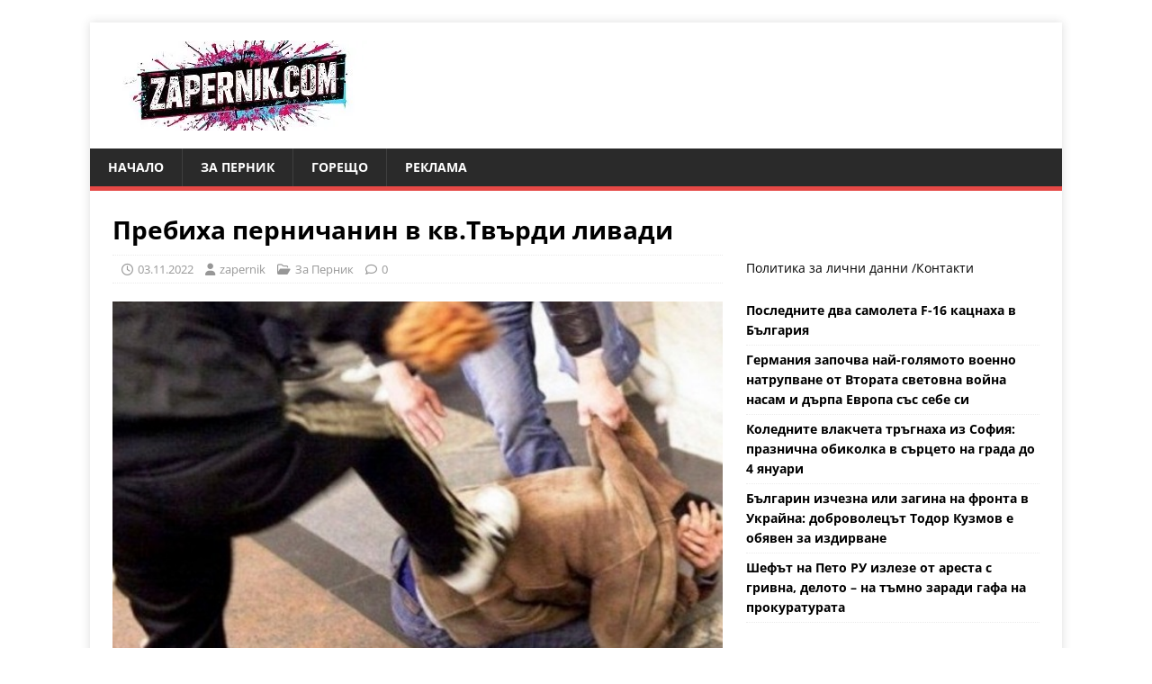

--- FILE ---
content_type: text/html; charset=UTF-8
request_url: https://zapernik.com/za-pernik/146862/
body_size: 21876
content:
<!DOCTYPE html>
<html class="no-js" lang="bg-BG">
<head>
	
	<script data-host="https://count.bg" data-dnt="false" src="https://count.bg/js/script.js" id="ZwSg9rf6GA" async defer></script>
	
<meta charset="UTF-8">
<meta name="viewport" content="width=device-width, initial-scale=1.0">
<link rel="profile" href="https://gmpg.org/xfn/11" />
<script data-cfasync="false" data-no-defer="1" data-no-minify="1" data-no-optimize="1">var ewww_webp_supported=!1;function check_webp_feature(A,e){var w;e=void 0!==e?e:function(){},ewww_webp_supported?e(ewww_webp_supported):((w=new Image).onload=function(){ewww_webp_supported=0<w.width&&0<w.height,e&&e(ewww_webp_supported)},w.onerror=function(){e&&e(!1)},w.src="data:image/webp;base64,"+{alpha:"UklGRkoAAABXRUJQVlA4WAoAAAAQAAAAAAAAAAAAQUxQSAwAAAARBxAR/Q9ERP8DAABWUDggGAAAABQBAJ0BKgEAAQAAAP4AAA3AAP7mtQAAAA=="}[A])}check_webp_feature("alpha");</script><script data-cfasync="false" data-no-defer="1" data-no-minify="1" data-no-optimize="1">var Arrive=function(c,w){"use strict";if(c.MutationObserver&&"undefined"!=typeof HTMLElement){var r,a=0,u=(r=HTMLElement.prototype.matches||HTMLElement.prototype.webkitMatchesSelector||HTMLElement.prototype.mozMatchesSelector||HTMLElement.prototype.msMatchesSelector,{matchesSelector:function(e,t){return e instanceof HTMLElement&&r.call(e,t)},addMethod:function(e,t,r){var a=e[t];e[t]=function(){return r.length==arguments.length?r.apply(this,arguments):"function"==typeof a?a.apply(this,arguments):void 0}},callCallbacks:function(e,t){t&&t.options.onceOnly&&1==t.firedElems.length&&(e=[e[0]]);for(var r,a=0;r=e[a];a++)r&&r.callback&&r.callback.call(r.elem,r.elem);t&&t.options.onceOnly&&1==t.firedElems.length&&t.me.unbindEventWithSelectorAndCallback.call(t.target,t.selector,t.callback)},checkChildNodesRecursively:function(e,t,r,a){for(var i,n=0;i=e[n];n++)r(i,t,a)&&a.push({callback:t.callback,elem:i}),0<i.childNodes.length&&u.checkChildNodesRecursively(i.childNodes,t,r,a)},mergeArrays:function(e,t){var r,a={};for(r in e)e.hasOwnProperty(r)&&(a[r]=e[r]);for(r in t)t.hasOwnProperty(r)&&(a[r]=t[r]);return a},toElementsArray:function(e){return e=void 0!==e&&("number"!=typeof e.length||e===c)?[e]:e}}),e=(l.prototype.addEvent=function(e,t,r,a){a={target:e,selector:t,options:r,callback:a,firedElems:[]};return this._beforeAdding&&this._beforeAdding(a),this._eventsBucket.push(a),a},l.prototype.removeEvent=function(e){for(var t,r=this._eventsBucket.length-1;t=this._eventsBucket[r];r--)e(t)&&(this._beforeRemoving&&this._beforeRemoving(t),(t=this._eventsBucket.splice(r,1))&&t.length&&(t[0].callback=null))},l.prototype.beforeAdding=function(e){this._beforeAdding=e},l.prototype.beforeRemoving=function(e){this._beforeRemoving=e},l),t=function(i,n){var o=new e,l=this,s={fireOnAttributesModification:!1};return o.beforeAdding(function(t){var e=t.target;e!==c.document&&e!==c||(e=document.getElementsByTagName("html")[0]);var r=new MutationObserver(function(e){n.call(this,e,t)}),a=i(t.options);r.observe(e,a),t.observer=r,t.me=l}),o.beforeRemoving(function(e){e.observer.disconnect()}),this.bindEvent=function(e,t,r){t=u.mergeArrays(s,t);for(var a=u.toElementsArray(this),i=0;i<a.length;i++)o.addEvent(a[i],e,t,r)},this.unbindEvent=function(){var r=u.toElementsArray(this);o.removeEvent(function(e){for(var t=0;t<r.length;t++)if(this===w||e.target===r[t])return!0;return!1})},this.unbindEventWithSelectorOrCallback=function(r){var a=u.toElementsArray(this),i=r,e="function"==typeof r?function(e){for(var t=0;t<a.length;t++)if((this===w||e.target===a[t])&&e.callback===i)return!0;return!1}:function(e){for(var t=0;t<a.length;t++)if((this===w||e.target===a[t])&&e.selector===r)return!0;return!1};o.removeEvent(e)},this.unbindEventWithSelectorAndCallback=function(r,a){var i=u.toElementsArray(this);o.removeEvent(function(e){for(var t=0;t<i.length;t++)if((this===w||e.target===i[t])&&e.selector===r&&e.callback===a)return!0;return!1})},this},i=new function(){var s={fireOnAttributesModification:!1,onceOnly:!1,existing:!1};function n(e,t,r){return!(!u.matchesSelector(e,t.selector)||(e._id===w&&(e._id=a++),-1!=t.firedElems.indexOf(e._id)))&&(t.firedElems.push(e._id),!0)}var c=(i=new t(function(e){var t={attributes:!1,childList:!0,subtree:!0};return e.fireOnAttributesModification&&(t.attributes=!0),t},function(e,i){e.forEach(function(e){var t=e.addedNodes,r=e.target,a=[];null!==t&&0<t.length?u.checkChildNodesRecursively(t,i,n,a):"attributes"===e.type&&n(r,i)&&a.push({callback:i.callback,elem:r}),u.callCallbacks(a,i)})})).bindEvent;return i.bindEvent=function(e,t,r){t=void 0===r?(r=t,s):u.mergeArrays(s,t);var a=u.toElementsArray(this);if(t.existing){for(var i=[],n=0;n<a.length;n++)for(var o=a[n].querySelectorAll(e),l=0;l<o.length;l++)i.push({callback:r,elem:o[l]});if(t.onceOnly&&i.length)return r.call(i[0].elem,i[0].elem);setTimeout(u.callCallbacks,1,i)}c.call(this,e,t,r)},i},o=new function(){var a={};function i(e,t){return u.matchesSelector(e,t.selector)}var n=(o=new t(function(){return{childList:!0,subtree:!0}},function(e,r){e.forEach(function(e){var t=e.removedNodes,e=[];null!==t&&0<t.length&&u.checkChildNodesRecursively(t,r,i,e),u.callCallbacks(e,r)})})).bindEvent;return o.bindEvent=function(e,t,r){t=void 0===r?(r=t,a):u.mergeArrays(a,t),n.call(this,e,t,r)},o};d(HTMLElement.prototype),d(NodeList.prototype),d(HTMLCollection.prototype),d(HTMLDocument.prototype),d(Window.prototype);var n={};return s(i,n,"unbindAllArrive"),s(o,n,"unbindAllLeave"),n}function l(){this._eventsBucket=[],this._beforeAdding=null,this._beforeRemoving=null}function s(e,t,r){u.addMethod(t,r,e.unbindEvent),u.addMethod(t,r,e.unbindEventWithSelectorOrCallback),u.addMethod(t,r,e.unbindEventWithSelectorAndCallback)}function d(e){e.arrive=i.bindEvent,s(i,e,"unbindArrive"),e.leave=o.bindEvent,s(o,e,"unbindLeave")}}(window,void 0),ewww_webp_supported=!1;function check_webp_feature(e,t){var r;ewww_webp_supported?t(ewww_webp_supported):((r=new Image).onload=function(){ewww_webp_supported=0<r.width&&0<r.height,t(ewww_webp_supported)},r.onerror=function(){t(!1)},r.src="data:image/webp;base64,"+{alpha:"UklGRkoAAABXRUJQVlA4WAoAAAAQAAAAAAAAAAAAQUxQSAwAAAARBxAR/Q9ERP8DAABWUDggGAAAABQBAJ0BKgEAAQAAAP4AAA3AAP7mtQAAAA==",animation:"UklGRlIAAABXRUJQVlA4WAoAAAASAAAAAAAAAAAAQU5JTQYAAAD/////AABBTk1GJgAAAAAAAAAAAAAAAAAAAGQAAABWUDhMDQAAAC8AAAAQBxAREYiI/gcA"}[e])}function ewwwLoadImages(e){if(e){for(var t=document.querySelectorAll(".batch-image img, .image-wrapper a, .ngg-pro-masonry-item a, .ngg-galleria-offscreen-seo-wrapper a"),r=0,a=t.length;r<a;r++)ewwwAttr(t[r],"data-src",t[r].getAttribute("data-webp")),ewwwAttr(t[r],"data-thumbnail",t[r].getAttribute("data-webp-thumbnail"));for(var i=document.querySelectorAll("div.woocommerce-product-gallery__image"),r=0,a=i.length;r<a;r++)ewwwAttr(i[r],"data-thumb",i[r].getAttribute("data-webp-thumb"))}for(var n=document.querySelectorAll("video"),r=0,a=n.length;r<a;r++)ewwwAttr(n[r],"poster",e?n[r].getAttribute("data-poster-webp"):n[r].getAttribute("data-poster-image"));for(var o,l=document.querySelectorAll("img.ewww_webp_lazy_load"),r=0,a=l.length;r<a;r++)e&&(ewwwAttr(l[r],"data-lazy-srcset",l[r].getAttribute("data-lazy-srcset-webp")),ewwwAttr(l[r],"data-srcset",l[r].getAttribute("data-srcset-webp")),ewwwAttr(l[r],"data-lazy-src",l[r].getAttribute("data-lazy-src-webp")),ewwwAttr(l[r],"data-src",l[r].getAttribute("data-src-webp")),ewwwAttr(l[r],"data-orig-file",l[r].getAttribute("data-webp-orig-file")),ewwwAttr(l[r],"data-medium-file",l[r].getAttribute("data-webp-medium-file")),ewwwAttr(l[r],"data-large-file",l[r].getAttribute("data-webp-large-file")),null!=(o=l[r].getAttribute("srcset"))&&!1!==o&&o.includes("R0lGOD")&&ewwwAttr(l[r],"src",l[r].getAttribute("data-lazy-src-webp"))),l[r].className=l[r].className.replace(/\bewww_webp_lazy_load\b/,"");for(var s=document.querySelectorAll(".ewww_webp"),r=0,a=s.length;r<a;r++)e?(ewwwAttr(s[r],"srcset",s[r].getAttribute("data-srcset-webp")),ewwwAttr(s[r],"src",s[r].getAttribute("data-src-webp")),ewwwAttr(s[r],"data-orig-file",s[r].getAttribute("data-webp-orig-file")),ewwwAttr(s[r],"data-medium-file",s[r].getAttribute("data-webp-medium-file")),ewwwAttr(s[r],"data-large-file",s[r].getAttribute("data-webp-large-file")),ewwwAttr(s[r],"data-large_image",s[r].getAttribute("data-webp-large_image")),ewwwAttr(s[r],"data-src",s[r].getAttribute("data-webp-src"))):(ewwwAttr(s[r],"srcset",s[r].getAttribute("data-srcset-img")),ewwwAttr(s[r],"src",s[r].getAttribute("data-src-img"))),s[r].className=s[r].className.replace(/\bewww_webp\b/,"ewww_webp_loaded");window.jQuery&&jQuery.fn.isotope&&jQuery.fn.imagesLoaded&&(jQuery(".fusion-posts-container-infinite").imagesLoaded(function(){jQuery(".fusion-posts-container-infinite").hasClass("isotope")&&jQuery(".fusion-posts-container-infinite").isotope()}),jQuery(".fusion-portfolio:not(.fusion-recent-works) .fusion-portfolio-wrapper").imagesLoaded(function(){jQuery(".fusion-portfolio:not(.fusion-recent-works) .fusion-portfolio-wrapper").isotope()}))}function ewwwWebPInit(e){ewwwLoadImages(e),ewwwNggLoadGalleries(e),document.arrive(".ewww_webp",function(){ewwwLoadImages(e)}),document.arrive(".ewww_webp_lazy_load",function(){ewwwLoadImages(e)}),document.arrive("videos",function(){ewwwLoadImages(e)}),"loading"==document.readyState?document.addEventListener("DOMContentLoaded",ewwwJSONParserInit):("undefined"!=typeof galleries&&ewwwNggParseGalleries(e),ewwwWooParseVariations(e))}function ewwwAttr(e,t,r){null!=r&&!1!==r&&e.setAttribute(t,r)}function ewwwJSONParserInit(){"undefined"!=typeof galleries&&check_webp_feature("alpha",ewwwNggParseGalleries),check_webp_feature("alpha",ewwwWooParseVariations)}function ewwwWooParseVariations(e){if(e)for(var t=document.querySelectorAll("form.variations_form"),r=0,a=t.length;r<a;r++){var i=t[r].getAttribute("data-product_variations"),n=!1;try{for(var o in i=JSON.parse(i))void 0!==i[o]&&void 0!==i[o].image&&(void 0!==i[o].image.src_webp&&(i[o].image.src=i[o].image.src_webp,n=!0),void 0!==i[o].image.srcset_webp&&(i[o].image.srcset=i[o].image.srcset_webp,n=!0),void 0!==i[o].image.full_src_webp&&(i[o].image.full_src=i[o].image.full_src_webp,n=!0),void 0!==i[o].image.gallery_thumbnail_src_webp&&(i[o].image.gallery_thumbnail_src=i[o].image.gallery_thumbnail_src_webp,n=!0),void 0!==i[o].image.thumb_src_webp&&(i[o].image.thumb_src=i[o].image.thumb_src_webp,n=!0));n&&ewwwAttr(t[r],"data-product_variations",JSON.stringify(i))}catch(e){}}}function ewwwNggParseGalleries(e){if(e)for(var t in galleries){var r=galleries[t];galleries[t].images_list=ewwwNggParseImageList(r.images_list)}}function ewwwNggLoadGalleries(e){e&&document.addEventListener("ngg.galleria.themeadded",function(e,t){window.ngg_galleria._create_backup=window.ngg_galleria.create,window.ngg_galleria.create=function(e,t){var r=$(e).data("id");return galleries["gallery_"+r].images_list=ewwwNggParseImageList(galleries["gallery_"+r].images_list),window.ngg_galleria._create_backup(e,t)}})}function ewwwNggParseImageList(e){for(var t in e){var r=e[t];if(void 0!==r["image-webp"]&&(e[t].image=r["image-webp"],delete e[t]["image-webp"]),void 0!==r["thumb-webp"]&&(e[t].thumb=r["thumb-webp"],delete e[t]["thumb-webp"]),void 0!==r.full_image_webp&&(e[t].full_image=r.full_image_webp,delete e[t].full_image_webp),void 0!==r.srcsets)for(var a in r.srcsets)nggSrcset=r.srcsets[a],void 0!==r.srcsets[a+"-webp"]&&(e[t].srcsets[a]=r.srcsets[a+"-webp"],delete e[t].srcsets[a+"-webp"]);if(void 0!==r.full_srcsets)for(var i in r.full_srcsets)nggFSrcset=r.full_srcsets[i],void 0!==r.full_srcsets[i+"-webp"]&&(e[t].full_srcsets[i]=r.full_srcsets[i+"-webp"],delete e[t].full_srcsets[i+"-webp"])}return e}check_webp_feature("alpha",ewwwWebPInit);</script><meta name='robots' content='index, follow, max-image-preview:large, max-snippet:-1, max-video-preview:-1' />

	<!-- This site is optimized with the Yoast SEO plugin v26.8 - https://yoast.com/product/yoast-seo-wordpress/ -->
	<title>Пребиха перничанин в кв.Твърди ливади</title>
	<link rel="canonical" href="https://zapernik.com/za-pernik/146862/" />
	<meta property="og:locale" content="bg_BG" />
	<meta property="og:type" content="article" />
	<meta property="og:title" content="Пребиха перничанин в кв.Твърди ливади" />
	<meta property="og:description" content="47-годишен перничанин е настанен в болнично заведение след побой. Снощи, около 21, [...]" />
	<meta property="og:url" content="https://zapernik.com/za-pernik/146862/" />
	<meta property="og:site_name" content="zaPernik.com" />
	<meta property="article:publisher" content="https://www.facebook.com/zapernikcom" />
	<meta property="article:published_time" content="2022-11-03T12:36:45+00:00" />
	<meta property="og:image" content="https://zapernik.com/wp-content/uploads/2019/08/images-11.jpg" />
	<meta property="og:image:width" content="582" />
	<meta property="og:image:height" content="353" />
	<meta property="og:image:type" content="image/jpeg" />
	<meta name="author" content="zapernik" />
	<meta name="twitter:card" content="summary_large_image" />
	<meta name="twitter:label1" content="Written by" />
	<meta name="twitter:data1" content="zapernik" />
	<meta name="twitter:label2" content="Est. reading time" />
	<meta name="twitter:data2" content="1 минута" />
	<script type="application/ld+json" class="yoast-schema-graph">{"@context":"https://schema.org","@graph":[{"@type":"Article","@id":"https://zapernik.com/za-pernik/146862/#article","isPartOf":{"@id":"https://zapernik.com/za-pernik/146862/"},"author":{"name":"zapernik","@id":"https://zapernik.com/#/schema/person/76d34fdf8d093d9b8eadbbde0da1046d"},"headline":"Пребиха перничанин в кв.Твърди ливади","datePublished":"2022-11-03T12:36:45+00:00","mainEntityOfPage":{"@id":"https://zapernik.com/za-pernik/146862/"},"wordCount":139,"publisher":{"@id":"https://zapernik.com/#organization"},"image":{"@id":"https://zapernik.com/za-pernik/146862/#primaryimage"},"thumbnailUrl":"https://zapernik.com/wp-content/uploads/2019/08/images-11.jpg","articleSection":["За Перник"],"inLanguage":"bg-BG"},{"@type":"WebPage","@id":"https://zapernik.com/za-pernik/146862/","url":"https://zapernik.com/za-pernik/146862/","name":"Пребиха перничанин в кв.Твърди ливади","isPartOf":{"@id":"https://zapernik.com/#website"},"primaryImageOfPage":{"@id":"https://zapernik.com/za-pernik/146862/#primaryimage"},"image":{"@id":"https://zapernik.com/za-pernik/146862/#primaryimage"},"thumbnailUrl":"https://zapernik.com/wp-content/uploads/2019/08/images-11.jpg","datePublished":"2022-11-03T12:36:45+00:00","breadcrumb":{"@id":"https://zapernik.com/za-pernik/146862/#breadcrumb"},"inLanguage":"bg-BG","potentialAction":[{"@type":"ReadAction","target":["https://zapernik.com/za-pernik/146862/"]}]},{"@type":"ImageObject","inLanguage":"bg-BG","@id":"https://zapernik.com/za-pernik/146862/#primaryimage","url":"https://zapernik.com/wp-content/uploads/2019/08/images-11.jpg","contentUrl":"https://zapernik.com/wp-content/uploads/2019/08/images-11.jpg","width":582,"height":353},{"@type":"BreadcrumbList","@id":"https://zapernik.com/za-pernik/146862/#breadcrumb","itemListElement":[{"@type":"ListItem","position":1,"name":"Начало","item":"https://zapernik.com/"},{"@type":"ListItem","position":2,"name":"Пребиха перничанин в кв.Твърди ливади"}]},{"@type":"WebSite","@id":"https://zapernik.com/#website","url":"https://zapernik.com/","name":"zaPernik.com","description":"Сайт номер 1 в Перник","publisher":{"@id":"https://zapernik.com/#organization"},"potentialAction":[{"@type":"SearchAction","target":{"@type":"EntryPoint","urlTemplate":"https://zapernik.com/?s={search_term_string}"},"query-input":{"@type":"PropertyValueSpecification","valueRequired":true,"valueName":"search_term_string"}}],"inLanguage":"bg-BG"},{"@type":"Organization","@id":"https://zapernik.com/#organization","name":"zaPernik.com","url":"https://zapernik.com/","logo":{"@type":"ImageObject","inLanguage":"bg-BG","@id":"https://zapernik.com/#/schema/logo/image/","url":"https://zapernik.com/wp-content/uploads/2025/10/cropped-ostavi-logoto-i-efekta-s-cherveno-sino-i-cherno-no-mahni-vestniczite-otdolu.jpg","contentUrl":"https://zapernik.com/wp-content/uploads/2025/10/cropped-ostavi-logoto-i-efekta-s-cherveno-sino-i-cherno-no-mahni-vestniczite-otdolu.jpg","width":299,"height":100,"caption":"zaPernik.com"},"image":{"@id":"https://zapernik.com/#/schema/logo/image/"},"sameAs":["https://www.facebook.com/zapernikcom"]},{"@type":"Person","@id":"https://zapernik.com/#/schema/person/76d34fdf8d093d9b8eadbbde0da1046d","name":"zapernik","sameAs":["http://i6MkLAQMF6ZxN2UlNA#Mm1"],"url":"https://zapernik.com/author/zapernik/"}]}</script>
	<!-- / Yoast SEO plugin. -->


<link rel='dns-prefetch' href='//www.googletagmanager.com' />

<link rel="alternate" type="application/rss+xml" title="zaPernik.com &raquo; Поток" href="https://zapernik.com/feed/" />
<link rel="alternate" type="application/rss+xml" title="zaPernik.com &raquo; поток за коментари" href="https://zapernik.com/comments/feed/" />
<link rel="alternate" title="oEmbed (JSON)" type="application/json+oembed" href="https://zapernik.com/wp-json/oembed/1.0/embed?url=https%3A%2F%2Fzapernik.com%2Fza-pernik%2F146862%2F" />
<link rel="alternate" title="oEmbed (XML)" type="text/xml+oembed" href="https://zapernik.com/wp-json/oembed/1.0/embed?url=https%3A%2F%2Fzapernik.com%2Fza-pernik%2F146862%2F&#038;format=xml" />
<style id='wp-img-auto-sizes-contain-inline-css' type='text/css'>
img:is([sizes=auto i],[sizes^="auto," i]){contain-intrinsic-size:3000px 1500px}
/*# sourceURL=wp-img-auto-sizes-contain-inline-css */
</style>
<style id='wp-emoji-styles-inline-css' type='text/css'>

	img.wp-smiley, img.emoji {
		display: inline !important;
		border: none !important;
		box-shadow: none !important;
		height: 1em !important;
		width: 1em !important;
		margin: 0 0.07em !important;
		vertical-align: -0.1em !important;
		background: none !important;
		padding: 0 !important;
	}
/*# sourceURL=wp-emoji-styles-inline-css */
</style>
<style id='wp-block-library-inline-css' type='text/css'>
:root{--wp-block-synced-color:#7a00df;--wp-block-synced-color--rgb:122,0,223;--wp-bound-block-color:var(--wp-block-synced-color);--wp-editor-canvas-background:#ddd;--wp-admin-theme-color:#007cba;--wp-admin-theme-color--rgb:0,124,186;--wp-admin-theme-color-darker-10:#006ba1;--wp-admin-theme-color-darker-10--rgb:0,107,160.5;--wp-admin-theme-color-darker-20:#005a87;--wp-admin-theme-color-darker-20--rgb:0,90,135;--wp-admin-border-width-focus:2px}@media (min-resolution:192dpi){:root{--wp-admin-border-width-focus:1.5px}}.wp-element-button{cursor:pointer}:root .has-very-light-gray-background-color{background-color:#eee}:root .has-very-dark-gray-background-color{background-color:#313131}:root .has-very-light-gray-color{color:#eee}:root .has-very-dark-gray-color{color:#313131}:root .has-vivid-green-cyan-to-vivid-cyan-blue-gradient-background{background:linear-gradient(135deg,#00d084,#0693e3)}:root .has-purple-crush-gradient-background{background:linear-gradient(135deg,#34e2e4,#4721fb 50%,#ab1dfe)}:root .has-hazy-dawn-gradient-background{background:linear-gradient(135deg,#faaca8,#dad0ec)}:root .has-subdued-olive-gradient-background{background:linear-gradient(135deg,#fafae1,#67a671)}:root .has-atomic-cream-gradient-background{background:linear-gradient(135deg,#fdd79a,#004a59)}:root .has-nightshade-gradient-background{background:linear-gradient(135deg,#330968,#31cdcf)}:root .has-midnight-gradient-background{background:linear-gradient(135deg,#020381,#2874fc)}:root{--wp--preset--font-size--normal:16px;--wp--preset--font-size--huge:42px}.has-regular-font-size{font-size:1em}.has-larger-font-size{font-size:2.625em}.has-normal-font-size{font-size:var(--wp--preset--font-size--normal)}.has-huge-font-size{font-size:var(--wp--preset--font-size--huge)}.has-text-align-center{text-align:center}.has-text-align-left{text-align:left}.has-text-align-right{text-align:right}.has-fit-text{white-space:nowrap!important}#end-resizable-editor-section{display:none}.aligncenter{clear:both}.items-justified-left{justify-content:flex-start}.items-justified-center{justify-content:center}.items-justified-right{justify-content:flex-end}.items-justified-space-between{justify-content:space-between}.screen-reader-text{border:0;clip-path:inset(50%);height:1px;margin:-1px;overflow:hidden;padding:0;position:absolute;width:1px;word-wrap:normal!important}.screen-reader-text:focus{background-color:#ddd;clip-path:none;color:#444;display:block;font-size:1em;height:auto;left:5px;line-height:normal;padding:15px 23px 14px;text-decoration:none;top:5px;width:auto;z-index:100000}html :where(.has-border-color){border-style:solid}html :where([style*=border-top-color]){border-top-style:solid}html :where([style*=border-right-color]){border-right-style:solid}html :where([style*=border-bottom-color]){border-bottom-style:solid}html :where([style*=border-left-color]){border-left-style:solid}html :where([style*=border-width]){border-style:solid}html :where([style*=border-top-width]){border-top-style:solid}html :where([style*=border-right-width]){border-right-style:solid}html :where([style*=border-bottom-width]){border-bottom-style:solid}html :where([style*=border-left-width]){border-left-style:solid}html :where(img[class*=wp-image-]){height:auto;max-width:100%}:where(figure){margin:0 0 1em}html :where(.is-position-sticky){--wp-admin--admin-bar--position-offset:var(--wp-admin--admin-bar--height,0px)}@media screen and (max-width:600px){html :where(.is-position-sticky){--wp-admin--admin-bar--position-offset:0px}}

/*# sourceURL=wp-block-library-inline-css */
</style><style id='wp-block-rss-inline-css' type='text/css'>
ul.wp-block-rss.alignleft{margin-right:2em}ul.wp-block-rss.alignright{margin-left:2em}ul.wp-block-rss.is-grid{display:flex;flex-wrap:wrap;padding:0}ul.wp-block-rss.is-grid li{margin:0 1em 1em 0;width:100%}@media (min-width:600px){ul.wp-block-rss.columns-2 li{width:calc(50% - 1em)}ul.wp-block-rss.columns-3 li{width:calc(33.33333% - 1em)}ul.wp-block-rss.columns-4 li{width:calc(25% - 1em)}ul.wp-block-rss.columns-5 li{width:calc(20% - 1em)}ul.wp-block-rss.columns-6 li{width:calc(16.66667% - 1em)}}.wp-block-rss__item-author,.wp-block-rss__item-publish-date{display:block;font-size:.8125em}.wp-block-rss{box-sizing:border-box;list-style:none;padding:0}
/*# sourceURL=https://zapernik.com/wp-includes/blocks/rss/style.min.css */
</style>
<style id='wp-block-paragraph-inline-css' type='text/css'>
.is-small-text{font-size:.875em}.is-regular-text{font-size:1em}.is-large-text{font-size:2.25em}.is-larger-text{font-size:3em}.has-drop-cap:not(:focus):first-letter{float:left;font-size:8.4em;font-style:normal;font-weight:100;line-height:.68;margin:.05em .1em 0 0;text-transform:uppercase}body.rtl .has-drop-cap:not(:focus):first-letter{float:none;margin-left:.1em}p.has-drop-cap.has-background{overflow:hidden}:root :where(p.has-background){padding:1.25em 2.375em}:where(p.has-text-color:not(.has-link-color)) a{color:inherit}p.has-text-align-left[style*="writing-mode:vertical-lr"],p.has-text-align-right[style*="writing-mode:vertical-rl"]{rotate:180deg}
/*# sourceURL=https://zapernik.com/wp-includes/blocks/paragraph/style.min.css */
</style>
<style id='global-styles-inline-css' type='text/css'>
:root{--wp--preset--aspect-ratio--square: 1;--wp--preset--aspect-ratio--4-3: 4/3;--wp--preset--aspect-ratio--3-4: 3/4;--wp--preset--aspect-ratio--3-2: 3/2;--wp--preset--aspect-ratio--2-3: 2/3;--wp--preset--aspect-ratio--16-9: 16/9;--wp--preset--aspect-ratio--9-16: 9/16;--wp--preset--color--black: #000000;--wp--preset--color--cyan-bluish-gray: #abb8c3;--wp--preset--color--white: #ffffff;--wp--preset--color--pale-pink: #f78da7;--wp--preset--color--vivid-red: #cf2e2e;--wp--preset--color--luminous-vivid-orange: #ff6900;--wp--preset--color--luminous-vivid-amber: #fcb900;--wp--preset--color--light-green-cyan: #7bdcb5;--wp--preset--color--vivid-green-cyan: #00d084;--wp--preset--color--pale-cyan-blue: #8ed1fc;--wp--preset--color--vivid-cyan-blue: #0693e3;--wp--preset--color--vivid-purple: #9b51e0;--wp--preset--gradient--vivid-cyan-blue-to-vivid-purple: linear-gradient(135deg,rgb(6,147,227) 0%,rgb(155,81,224) 100%);--wp--preset--gradient--light-green-cyan-to-vivid-green-cyan: linear-gradient(135deg,rgb(122,220,180) 0%,rgb(0,208,130) 100%);--wp--preset--gradient--luminous-vivid-amber-to-luminous-vivid-orange: linear-gradient(135deg,rgb(252,185,0) 0%,rgb(255,105,0) 100%);--wp--preset--gradient--luminous-vivid-orange-to-vivid-red: linear-gradient(135deg,rgb(255,105,0) 0%,rgb(207,46,46) 100%);--wp--preset--gradient--very-light-gray-to-cyan-bluish-gray: linear-gradient(135deg,rgb(238,238,238) 0%,rgb(169,184,195) 100%);--wp--preset--gradient--cool-to-warm-spectrum: linear-gradient(135deg,rgb(74,234,220) 0%,rgb(151,120,209) 20%,rgb(207,42,186) 40%,rgb(238,44,130) 60%,rgb(251,105,98) 80%,rgb(254,248,76) 100%);--wp--preset--gradient--blush-light-purple: linear-gradient(135deg,rgb(255,206,236) 0%,rgb(152,150,240) 100%);--wp--preset--gradient--blush-bordeaux: linear-gradient(135deg,rgb(254,205,165) 0%,rgb(254,45,45) 50%,rgb(107,0,62) 100%);--wp--preset--gradient--luminous-dusk: linear-gradient(135deg,rgb(255,203,112) 0%,rgb(199,81,192) 50%,rgb(65,88,208) 100%);--wp--preset--gradient--pale-ocean: linear-gradient(135deg,rgb(255,245,203) 0%,rgb(182,227,212) 50%,rgb(51,167,181) 100%);--wp--preset--gradient--electric-grass: linear-gradient(135deg,rgb(202,248,128) 0%,rgb(113,206,126) 100%);--wp--preset--gradient--midnight: linear-gradient(135deg,rgb(2,3,129) 0%,rgb(40,116,252) 100%);--wp--preset--font-size--small: 13px;--wp--preset--font-size--medium: 20px;--wp--preset--font-size--large: 36px;--wp--preset--font-size--x-large: 42px;--wp--preset--spacing--20: 0.44rem;--wp--preset--spacing--30: 0.67rem;--wp--preset--spacing--40: 1rem;--wp--preset--spacing--50: 1.5rem;--wp--preset--spacing--60: 2.25rem;--wp--preset--spacing--70: 3.38rem;--wp--preset--spacing--80: 5.06rem;--wp--preset--shadow--natural: 6px 6px 9px rgba(0, 0, 0, 0.2);--wp--preset--shadow--deep: 12px 12px 50px rgba(0, 0, 0, 0.4);--wp--preset--shadow--sharp: 6px 6px 0px rgba(0, 0, 0, 0.2);--wp--preset--shadow--outlined: 6px 6px 0px -3px rgb(255, 255, 255), 6px 6px rgb(0, 0, 0);--wp--preset--shadow--crisp: 6px 6px 0px rgb(0, 0, 0);}:where(.is-layout-flex){gap: 0.5em;}:where(.is-layout-grid){gap: 0.5em;}body .is-layout-flex{display: flex;}.is-layout-flex{flex-wrap: wrap;align-items: center;}.is-layout-flex > :is(*, div){margin: 0;}body .is-layout-grid{display: grid;}.is-layout-grid > :is(*, div){margin: 0;}:where(.wp-block-columns.is-layout-flex){gap: 2em;}:where(.wp-block-columns.is-layout-grid){gap: 2em;}:where(.wp-block-post-template.is-layout-flex){gap: 1.25em;}:where(.wp-block-post-template.is-layout-grid){gap: 1.25em;}.has-black-color{color: var(--wp--preset--color--black) !important;}.has-cyan-bluish-gray-color{color: var(--wp--preset--color--cyan-bluish-gray) !important;}.has-white-color{color: var(--wp--preset--color--white) !important;}.has-pale-pink-color{color: var(--wp--preset--color--pale-pink) !important;}.has-vivid-red-color{color: var(--wp--preset--color--vivid-red) !important;}.has-luminous-vivid-orange-color{color: var(--wp--preset--color--luminous-vivid-orange) !important;}.has-luminous-vivid-amber-color{color: var(--wp--preset--color--luminous-vivid-amber) !important;}.has-light-green-cyan-color{color: var(--wp--preset--color--light-green-cyan) !important;}.has-vivid-green-cyan-color{color: var(--wp--preset--color--vivid-green-cyan) !important;}.has-pale-cyan-blue-color{color: var(--wp--preset--color--pale-cyan-blue) !important;}.has-vivid-cyan-blue-color{color: var(--wp--preset--color--vivid-cyan-blue) !important;}.has-vivid-purple-color{color: var(--wp--preset--color--vivid-purple) !important;}.has-black-background-color{background-color: var(--wp--preset--color--black) !important;}.has-cyan-bluish-gray-background-color{background-color: var(--wp--preset--color--cyan-bluish-gray) !important;}.has-white-background-color{background-color: var(--wp--preset--color--white) !important;}.has-pale-pink-background-color{background-color: var(--wp--preset--color--pale-pink) !important;}.has-vivid-red-background-color{background-color: var(--wp--preset--color--vivid-red) !important;}.has-luminous-vivid-orange-background-color{background-color: var(--wp--preset--color--luminous-vivid-orange) !important;}.has-luminous-vivid-amber-background-color{background-color: var(--wp--preset--color--luminous-vivid-amber) !important;}.has-light-green-cyan-background-color{background-color: var(--wp--preset--color--light-green-cyan) !important;}.has-vivid-green-cyan-background-color{background-color: var(--wp--preset--color--vivid-green-cyan) !important;}.has-pale-cyan-blue-background-color{background-color: var(--wp--preset--color--pale-cyan-blue) !important;}.has-vivid-cyan-blue-background-color{background-color: var(--wp--preset--color--vivid-cyan-blue) !important;}.has-vivid-purple-background-color{background-color: var(--wp--preset--color--vivid-purple) !important;}.has-black-border-color{border-color: var(--wp--preset--color--black) !important;}.has-cyan-bluish-gray-border-color{border-color: var(--wp--preset--color--cyan-bluish-gray) !important;}.has-white-border-color{border-color: var(--wp--preset--color--white) !important;}.has-pale-pink-border-color{border-color: var(--wp--preset--color--pale-pink) !important;}.has-vivid-red-border-color{border-color: var(--wp--preset--color--vivid-red) !important;}.has-luminous-vivid-orange-border-color{border-color: var(--wp--preset--color--luminous-vivid-orange) !important;}.has-luminous-vivid-amber-border-color{border-color: var(--wp--preset--color--luminous-vivid-amber) !important;}.has-light-green-cyan-border-color{border-color: var(--wp--preset--color--light-green-cyan) !important;}.has-vivid-green-cyan-border-color{border-color: var(--wp--preset--color--vivid-green-cyan) !important;}.has-pale-cyan-blue-border-color{border-color: var(--wp--preset--color--pale-cyan-blue) !important;}.has-vivid-cyan-blue-border-color{border-color: var(--wp--preset--color--vivid-cyan-blue) !important;}.has-vivid-purple-border-color{border-color: var(--wp--preset--color--vivid-purple) !important;}.has-vivid-cyan-blue-to-vivid-purple-gradient-background{background: var(--wp--preset--gradient--vivid-cyan-blue-to-vivid-purple) !important;}.has-light-green-cyan-to-vivid-green-cyan-gradient-background{background: var(--wp--preset--gradient--light-green-cyan-to-vivid-green-cyan) !important;}.has-luminous-vivid-amber-to-luminous-vivid-orange-gradient-background{background: var(--wp--preset--gradient--luminous-vivid-amber-to-luminous-vivid-orange) !important;}.has-luminous-vivid-orange-to-vivid-red-gradient-background{background: var(--wp--preset--gradient--luminous-vivid-orange-to-vivid-red) !important;}.has-very-light-gray-to-cyan-bluish-gray-gradient-background{background: var(--wp--preset--gradient--very-light-gray-to-cyan-bluish-gray) !important;}.has-cool-to-warm-spectrum-gradient-background{background: var(--wp--preset--gradient--cool-to-warm-spectrum) !important;}.has-blush-light-purple-gradient-background{background: var(--wp--preset--gradient--blush-light-purple) !important;}.has-blush-bordeaux-gradient-background{background: var(--wp--preset--gradient--blush-bordeaux) !important;}.has-luminous-dusk-gradient-background{background: var(--wp--preset--gradient--luminous-dusk) !important;}.has-pale-ocean-gradient-background{background: var(--wp--preset--gradient--pale-ocean) !important;}.has-electric-grass-gradient-background{background: var(--wp--preset--gradient--electric-grass) !important;}.has-midnight-gradient-background{background: var(--wp--preset--gradient--midnight) !important;}.has-small-font-size{font-size: var(--wp--preset--font-size--small) !important;}.has-medium-font-size{font-size: var(--wp--preset--font-size--medium) !important;}.has-large-font-size{font-size: var(--wp--preset--font-size--large) !important;}.has-x-large-font-size{font-size: var(--wp--preset--font-size--x-large) !important;}
/*# sourceURL=global-styles-inline-css */
</style>

<style id='classic-theme-styles-inline-css' type='text/css'>
/*! This file is auto-generated */
.wp-block-button__link{color:#fff;background-color:#32373c;border-radius:9999px;box-shadow:none;text-decoration:none;padding:calc(.667em + 2px) calc(1.333em + 2px);font-size:1.125em}.wp-block-file__button{background:#32373c;color:#fff;text-decoration:none}
/*# sourceURL=/wp-includes/css/classic-themes.min.css */
</style>
<link rel='stylesheet' id='yop-public-css' href='https://zapernik.com/wp-content/plugins/yop-poll/public/assets/css/yop-poll-public-6.5.39.css?ver=6.9' type='text/css' media='all' />
<link rel="stylesheet" href="https://zapernik.com/wp-content/cache/fonts/1/google-fonts/css/0/8/7/15ba8a7249bbe3bcd761d5868c11e.css" data-wpr-hosted-gf-parameters="family=Open+Sans:400,400italic,700,600"/>
<link rel='stylesheet' id='mh-magazine-lite-css' href='https://zapernik.com/wp-content/themes/mh-magazine-lite/style.css?ver=2.10.0' type='text/css' media='all' />
<link rel='stylesheet' id='mh-font-awesome-css' href='https://zapernik.com/wp-content/themes/mh-magazine-lite/includes/font-awesome.min.css' type='text/css' media='all' />
<script type="text/javascript" src="https://zapernik.com/wp-includes/js/jquery/jquery.min.js?ver=3.7.1" id="jquery-core-js"></script>
<script type="text/javascript" src="https://zapernik.com/wp-includes/js/jquery/jquery-migrate.min.js?ver=3.4.1" id="jquery-migrate-js"></script>
<script type="text/javascript" id="yop-public-js-extra">
/* <![CDATA[ */
var objectL10n = {"yopPollParams":{"urlParams":{"ajax":"https://zapernik.com/wp-admin/admin-ajax.php","wpLogin":"https://zapernik.com/wp-login.php?redirect_to=https%3A%2F%2Fzapernik.com%2Fwp-admin%2Fadmin-ajax.php%3Faction%3Dyop_poll_record_wordpress_vote"},"apiParams":{"reCaptcha":{"siteKey":""},"reCaptchaV2Invisible":{"siteKey":""},"reCaptchaV3":{"siteKey":""},"hCaptcha":{"siteKey":""},"cloudflareTurnstile":{"siteKey":""}},"captchaParams":{"imgPath":"https://zapernik.com/wp-content/plugins/yop-poll/public/assets/img/","url":"https://zapernik.com/wp-content/plugins/yop-poll/app.php","accessibilityAlt":"Sound icon","accessibilityTitle":"Accessibility option: listen to a question and answer it!","accessibilityDescription":"Type below the \u003Cstrong\u003Eanswer\u003C/strong\u003E to what you hear. Numbers or words:","explanation":"Click or touch the \u003Cstrong\u003EANSWER\u003C/strong\u003E","refreshAlt":"Refresh/reload icon","refreshTitle":"Refresh/reload: get new images and accessibility option!"},"voteParams":{"invalidPoll":"Invalid Poll","noAnswersSelected":"No answer selected","minAnswersRequired":"At least {min_answers_allowed} answer(s) required","maxAnswersRequired":"A max of {max_answers_allowed} answer(s) accepted","noAnswerForOther":"No other answer entered","noValueForCustomField":"{custom_field_name} is required","tooManyCharsForCustomField":"Text for {custom_field_name} is too long","consentNotChecked":"You must agree to our terms and conditions","noCaptchaSelected":"Captcha is required","thankYou":"Thank you for your vote"},"resultsParams":{"singleVote":"vote","multipleVotes":"votes","singleAnswer":"answer","multipleAnswers":"answers"}}};
//# sourceURL=yop-public-js-extra
/* ]]> */
</script>
<script type="text/javascript" src="https://zapernik.com/wp-content/plugins/yop-poll/public/assets/js/yop-poll-public-6.5.39.min.js?ver=6.9" id="yop-public-js"></script>
<script type="text/javascript" id="mh-scripts-js-extra">
/* <![CDATA[ */
var mh_magazine = {"text":{"toggle_menu":"Toggle Menu"}};
//# sourceURL=mh-scripts-js-extra
/* ]]> */
</script>
<script type="text/javascript" src="https://zapernik.com/wp-content/themes/mh-magazine-lite/js/scripts.js?ver=2.10.0" id="mh-scripts-js"></script>

<!-- Google tag (gtag.js) snippet added by Site Kit -->
<!-- Google Analytics snippet added by Site Kit -->
<script type="text/javascript" src="https://www.googletagmanager.com/gtag/js?id=GT-TWZ9J2J" id="google_gtagjs-js" async></script>
<script type="text/javascript" id="google_gtagjs-js-after">
/* <![CDATA[ */
window.dataLayer = window.dataLayer || [];function gtag(){dataLayer.push(arguments);}
gtag("set","linker",{"domains":["zapernik.com"]});
gtag("js", new Date());
gtag("set", "developer_id.dZTNiMT", true);
gtag("config", "GT-TWZ9J2J");
//# sourceURL=google_gtagjs-js-after
/* ]]> */
</script>
<link rel="https://api.w.org/" href="https://zapernik.com/wp-json/" /><link rel="alternate" title="JSON" type="application/json" href="https://zapernik.com/wp-json/wp/v2/posts/146862" /><link rel="EditURI" type="application/rsd+xml" title="RSD" href="https://zapernik.com/xmlrpc.php?rsd" />
<meta name="generator" content="WordPress 6.9" />
<link rel='shortlink' href='https://zapernik.com/?p=146862' />
<meta name="generator" content="Site Kit by Google 1.171.0" /><!--[if lt IE 9]>
<script src="https://zapernik.com/wp-content/themes/mh-magazine-lite/js/css3-mediaqueries.js"></script>
<![endif]-->

<!-- Google AdSense meta tags added by Site Kit -->
<meta name="google-adsense-platform-account" content="ca-host-pub-2644536267352236">
<meta name="google-adsense-platform-domain" content="sitekit.withgoogle.com">
<!-- End Google AdSense meta tags added by Site Kit -->
<style type="text/css" id="custom-background-css">
body.custom-background { background-color: #ffffff; }
</style>
	<link rel="icon" href="https://zapernik.com/wp-content/uploads/2023/02/cropped-cropped-logo-logo-32x32.jpg" sizes="32x32" />
<link rel="icon" href="https://zapernik.com/wp-content/uploads/2023/02/cropped-cropped-logo-logo-192x192.jpg" sizes="192x192" />
<link rel="apple-touch-icon" href="https://zapernik.com/wp-content/uploads/2023/02/cropped-cropped-logo-logo-180x180.jpg" />
<meta name="msapplication-TileImage" content="https://zapernik.com/wp-content/uploads/2023/02/cropped-cropped-logo-logo-270x270.jpg" />
		<style type="text/css" id="wp-custom-css">
			

.entry-title {
    font-size: 28px; /* размер на заглавията в публикации */
}

/* Размер на шрифта за текста на публикациите */
.single-post .entry-content {
    font-size: 18px;
}

/* Увеличаване на височината на текста в публикациите с 30% */
.single-post .entry-content {
    line-height: 1.3;
}




/* Изображения */
.news-item img {
    width: 100%; /* Адаптира се спрямо контейнера */
    height: auto;
    margin-bottom: 10px;
    border-radius: 5px;
}

/* Текстово съдържание */
.news-item p {
    font-size: 14px;
    line-height: 1.5;
}

/* Ефекти при hover */
.news-item:hover {
    transform: scale(1.02); /* Леко увеличение */
    transition: all 0.3s ease;
}

.archive .entry-title {
    font-size: 16px !important;
}
		</style>
		<meta name="generator" content="WP Rocket 3.20.2" data-wpr-features="wpr_image_dimensions wpr_preload_links wpr_host_fonts_locally wpr_desktop" /></head>
<body id="mh-mobile" class="wp-singular post-template-default single single-post postid-146862 single-format-standard custom-background wp-custom-logo wp-theme-mh-magazine-lite mh-right-sb" itemscope="itemscope" itemtype="https://schema.org/WebPage">
<div data-rocket-location-hash="44df4fd4b146ab48401bcbb54eca66b0" class="mh-container mh-container-outer">
<div data-rocket-location-hash="3cebdc6d5871ea9d9f7fd16c0ff11f04" class="mh-header-mobile-nav mh-clearfix"></div>
<header data-rocket-location-hash="b604c75347ffff1387a56c3672e603e4" class="mh-header" itemscope="itemscope" itemtype="https://schema.org/WPHeader">
	<div data-rocket-location-hash="1ce0d22756928b20beb94298352016a7" class="mh-container mh-container-inner mh-row mh-clearfix">
		<div class="mh-custom-header mh-clearfix">
<div class="mh-site-identity">
<div class="mh-site-logo" role="banner" itemscope="itemscope" itemtype="https://schema.org/Brand">
<a href="https://zapernik.com/" class="custom-logo-link" rel="home"><img width="299" height="100" src="[data-uri]" class="custom-logo ewww_webp" alt="zaPernik.com" decoding="async" data-src-img="https://zapernik.com/wp-content/uploads/2025/10/cropped-ostavi-logoto-i-efekta-s-cherveno-sino-i-cherno-no-mahni-vestniczite-otdolu.jpg" data-src-webp="https://zapernik.com/wp-content/uploads/2025/10/cropped-ostavi-logoto-i-efekta-s-cherveno-sino-i-cherno-no-mahni-vestniczite-otdolu.jpg.webp" data-eio="j" /><noscript><img width="299" height="100" src="https://zapernik.com/wp-content/uploads/2025/10/cropped-ostavi-logoto-i-efekta-s-cherveno-sino-i-cherno-no-mahni-vestniczite-otdolu.jpg" class="custom-logo" alt="zaPernik.com" decoding="async" /></noscript></a></div>
</div>
</div>
	</div>
	<div data-rocket-location-hash="b1e7c04058df91319f6a055d052c95ff" class="mh-main-nav-wrap">
		<nav class="mh-navigation mh-main-nav mh-container mh-container-inner mh-clearfix" itemscope="itemscope" itemtype="https://schema.org/SiteNavigationElement">
			<div class="menu-1-container"><ul id="menu-1" class="menu"><li id="menu-item-52" class="menu-item menu-item-type-post_type menu-item-object-page menu-item-home menu-item-52"><a href="https://zapernik.com/">Начало</a></li>
<li id="menu-item-51" class="menu-item menu-item-type-taxonomy menu-item-object-category current-post-ancestor current-menu-parent current-post-parent menu-item-51"><a href="https://zapernik.com/category/za-pernik/">За Перник</a></li>
<li id="menu-item-120191" class="menu-item menu-item-type-taxonomy menu-item-object-category menu-item-120191"><a href="https://zapernik.com/category/izvan-pernik/">Горещо</a></li>
<li id="menu-item-166891" class="menu-item menu-item-type-post_type menu-item-object-page menu-item-166891"><a href="https://zapernik.com/reklama/">Реклама</a></li>
</ul></div>		</nav>
	</div>
</header><div data-rocket-location-hash="ce8b6bdbc9eeccf4b6e4563d01300eb9" class="mh-wrapper mh-clearfix">
	<div data-rocket-location-hash="b5e9718fbe8e77d42bf47b3312c3a4b6" id="main-content" class="mh-content" role="main" itemprop="mainContentOfPage"><article id="post-146862" class="post-146862 post type-post status-publish format-standard has-post-thumbnail hentry category-za-pernik">
	<header class="entry-header mh-clearfix"><h1 class="entry-title">Пребиха перничанин в кв.Твърди ливади</h1><p class="mh-meta entry-meta">
<span class="entry-meta-date updated"><i class="far fa-clock"></i><a href="https://zapernik.com/date/2022/11/">03.11.2022</a></span>
<span class="entry-meta-author author vcard"><i class="fa fa-user"></i><a class="fn" href="https://zapernik.com/author/zapernik/">zapernik</a></span>
<span class="entry-meta-categories"><i class="far fa-folder-open"></i><a href="https://zapernik.com/category/za-pernik/" rel="category tag">За Перник</a></span>
<span class="entry-meta-comments"><i class="far fa-comment"></i><a class="mh-comment-scroll" href="https://zapernik.com/za-pernik/146862/#mh-comments">0</a></span>
</p>
	</header>
		<div class="entry-content mh-clearfix">
<figure class="entry-thumbnail">
<img width="582" height="353" src="https://zapernik.com/wp-content/uploads/2019/08/images-11.jpg" alt="" title="бой побой" />
</figure>
<p><strong>47-годишен перничанин е настанен в болнично заведение след побой.</strong></p>
<p>Снощи, около 21, 45 ч. е подаден сигнал от перничанин, че в пернишкия кв. „Твърди ливади“ три неизвестни лица са нанесли побой на 47-годишен мъж.</p><div  style="clear:both;float:left;width:100%;margin:0 0 20px 0;"><script async src="https://pagead2.googlesyndication.com/pagead/js/adsbygoogle.js?client=ca-pub-1879846041204194"
     crossorigin="anonymous"></script>
<!-- Адаптивен -->
<ins class="adsbygoogle"
     style="display:block"
     data-ad-client="ca-pub-1879846041204194"
     data-ad-slot="9456175072"
     data-ad-format="auto"
     data-full-width-responsive="true"></ins>
<script>
     (adsbygoogle = window.adsbygoogle || []).push({});
</script></div>
<p>Пострадалият е закаран в болница, където по първоначални данни са установени охлузно разкъсни рани в областта на главата. Криминалисти от Първо РУ издирват извършителите.</p>
<p>Започнато е досъдебно производство по чл. 131, ал. 1 от наказателния кодекс и работата продължава.</p>
<p><strong>40-годишен е управлявал лек автомобил след употреба на наркотични вещества.</strong></p>
<p>Вчера, около 12, 00 ч., на автомагистрала „Струма“ бил проверен джип „Тойота“, шофиран от 40-годишен жител на пернишкото с. Рударци. При изпробването му с техническо средство е отчетен положителен резултат за няколко вида наркотични вещества. Мъжът е дал кръвна проба за химичен анализ. Задържан е за до 24 ч. с полицейска мярка и е започнато бързо производство.</p>
	</div><div id="block-70" class="mh-widget mh-posts-2 widget_block"><div style="text-align: center; margin: 20px 0;">
    <a href="https://broshura.techno-bg.com/" target="_blank">
        <img decoding="async" src="https://broshura.techno-bg.com/banner-broshura.jpg" alt="Техно-БГ Брошура" style="max-width: 100%; height: auto;">
    </a>
</div></div><div id="mh_custom_posts-38" class="mh-widget mh-posts-2 mh_custom_posts"><h4 class="mh-widget-title"><span class="mh-widget-title-inner">ОЩЕ СУПЕР БОМБИ:</span></h4>			<ul class="mh-custom-posts-widget mh-clearfix">					<li class="post-193922 mh-custom-posts-item mh-custom-posts-small mh-clearfix">
						<figure class="mh-custom-posts-thumb">
							<a href="https://zapernik.com/za-pernik/193922/" title="СЪБИТИЕ В БРЕЗНИК: Мощите на Свети Трифон пристигат за първи път!"><img width="80" height="60" src="[data-uri]" class="attachment-mh-magazine-lite-small size-mh-magazine-lite-small wp-post-image ewww_webp" alt="" decoding="async" srcset="[data-uri] 1w" sizes="(max-width: 80px) 100vw, 80px" data-src-img="https://zapernik.com/wp-content/uploads/2026/01/ekranna-snimka-2026-01-31-161621-80x60.jpg" data-src-webp="https://zapernik.com/wp-content/uploads/2026/01/ekranna-snimka-2026-01-31-161621-80x60.jpg.webp" data-srcset-webp="https://zapernik.com/wp-content/uploads/2026/01/ekranna-snimka-2026-01-31-161621-80x60.jpg.webp 80w, https://zapernik.com/wp-content/uploads/2026/01/ekranna-snimka-2026-01-31-161621-678x509.jpg.webp 678w, https://zapernik.com/wp-content/uploads/2026/01/ekranna-snimka-2026-01-31-161621-326x245.jpg.webp 326w" data-srcset-img="https://zapernik.com/wp-content/uploads/2026/01/ekranna-snimka-2026-01-31-161621-80x60.jpg 80w, https://zapernik.com/wp-content/uploads/2026/01/ekranna-snimka-2026-01-31-161621-678x509.jpg 678w, https://zapernik.com/wp-content/uploads/2026/01/ekranna-snimka-2026-01-31-161621-326x245.jpg 326w" data-eio="j" /><noscript><img width="80" height="60" src="https://zapernik.com/wp-content/uploads/2026/01/ekranna-snimka-2026-01-31-161621-80x60.jpg" class="attachment-mh-magazine-lite-small size-mh-magazine-lite-small wp-post-image" alt="" decoding="async" srcset="https://zapernik.com/wp-content/uploads/2026/01/ekranna-snimka-2026-01-31-161621-80x60.jpg 80w, https://zapernik.com/wp-content/uploads/2026/01/ekranna-snimka-2026-01-31-161621-678x509.jpg 678w, https://zapernik.com/wp-content/uploads/2026/01/ekranna-snimka-2026-01-31-161621-326x245.jpg 326w" sizes="(max-width: 80px) 100vw, 80px" /></noscript>							</a>
						</figure>
						<div class="mh-custom-posts-header">
							<p class="mh-custom-posts-small-title">
								<a href="https://zapernik.com/za-pernik/193922/" title="СЪБИТИЕ В БРЕЗНИК: Мощите на Свети Трифон пристигат за първи път!">
									СЪБИТИЕ В БРЕЗНИК: Мощите на Свети Трифон пристигат за първи път!								</a>
							</p>
							<div class="mh-meta mh-custom-posts-meta">
								<span class="mh-meta-date updated"><i class="far fa-clock"></i>01.02.2026</span>
<span class="mh-meta-author author vcard"><i class="fa fa-user"></i><a class="fn" href="https://zapernik.com/author/zapernik/">zapernik</a></span>
<span class="mh-meta-comments"><i class="far fa-comment"></i><a class="mh-comment-count-link" href="https://zapernik.com/za-pernik/193922/#mh-comments">0</a></span>
							</div>
						</div>
					</li>					<li class="post-193937 mh-custom-posts-item mh-custom-posts-small mh-clearfix">
						<figure class="mh-custom-posts-thumb">
							<a href="https://zapernik.com/za-pernik/193937/" title="Арестуваха ПЕРНИЧАНИН за отвличането на китайски предприемач"><img width="80" height="60" src="https://zapernik.com/wp-content/uploads/2026/01/image_22198683_40_0-80x60.jpg" class="attachment-mh-magazine-lite-small size-mh-magazine-lite-small wp-post-image" alt="" decoding="async" srcset="https://zapernik.com/wp-content/uploads/2026/01/image_22198683_40_0-80x60.jpg 80w, https://zapernik.com/wp-content/uploads/2026/01/image_22198683_40_0-326x245.jpg 326w" sizes="(max-width: 80px) 100vw, 80px" />							</a>
						</figure>
						<div class="mh-custom-posts-header">
							<p class="mh-custom-posts-small-title">
								<a href="https://zapernik.com/za-pernik/193937/" title="Арестуваха ПЕРНИЧАНИН за отвличането на китайски предприемач">
									Арестуваха ПЕРНИЧАНИН за отвличането на китайски предприемач								</a>
							</p>
							<div class="mh-meta mh-custom-posts-meta">
								<span class="mh-meta-date updated"><i class="far fa-clock"></i>31.01.2026</span>
<span class="mh-meta-author author vcard"><i class="fa fa-user"></i><a class="fn" href="https://zapernik.com/author/zapernik/">zapernik</a></span>
<span class="mh-meta-comments"><i class="far fa-comment"></i><a class="mh-comment-count-link" href="https://zapernik.com/za-pernik/193937/#mh-comments">0</a></span>
							</div>
						</div>
					</li>					<li class="post-193934 mh-custom-posts-item mh-custom-posts-small mh-clearfix">
						<figure class="mh-custom-posts-thumb">
							<a href="https://zapernik.com/izvan-pernik/193934/" title="Делото на Карен на Златка стигна и до Европейски съд"><img width="80" height="60" src="[data-uri]" class="attachment-mh-magazine-lite-small size-mh-magazine-lite-small wp-post-image ewww_webp" alt="" decoding="async" srcset="[data-uri] 1w" sizes="(max-width: 80px) 100vw, 80px" data-src-img="https://zapernik.com/wp-content/uploads/2026/01/ekranna-snimka-2026-01-31-163714-80x60.jpg" data-src-webp="https://zapernik.com/wp-content/uploads/2026/01/ekranna-snimka-2026-01-31-163714-80x60.jpg.webp" data-srcset-webp="https://zapernik.com/wp-content/uploads/2026/01/ekranna-snimka-2026-01-31-163714-80x60.jpg.webp 80w, https://zapernik.com/wp-content/uploads/2026/01/ekranna-snimka-2026-01-31-163714-678x509.jpg.webp 678w, https://zapernik.com/wp-content/uploads/2026/01/ekranna-snimka-2026-01-31-163714-326x245.jpg.webp 326w" data-srcset-img="https://zapernik.com/wp-content/uploads/2026/01/ekranna-snimka-2026-01-31-163714-80x60.jpg 80w, https://zapernik.com/wp-content/uploads/2026/01/ekranna-snimka-2026-01-31-163714-678x509.jpg 678w, https://zapernik.com/wp-content/uploads/2026/01/ekranna-snimka-2026-01-31-163714-326x245.jpg 326w" data-eio="j" /><noscript><img width="80" height="60" src="https://zapernik.com/wp-content/uploads/2026/01/ekranna-snimka-2026-01-31-163714-80x60.jpg" class="attachment-mh-magazine-lite-small size-mh-magazine-lite-small wp-post-image" alt="" decoding="async" srcset="https://zapernik.com/wp-content/uploads/2026/01/ekranna-snimka-2026-01-31-163714-80x60.jpg 80w, https://zapernik.com/wp-content/uploads/2026/01/ekranna-snimka-2026-01-31-163714-678x509.jpg 678w, https://zapernik.com/wp-content/uploads/2026/01/ekranna-snimka-2026-01-31-163714-326x245.jpg 326w" sizes="(max-width: 80px) 100vw, 80px" /></noscript>							</a>
						</figure>
						<div class="mh-custom-posts-header">
							<p class="mh-custom-posts-small-title">
								<a href="https://zapernik.com/izvan-pernik/193934/" title="Делото на Карен на Златка стигна и до Европейски съд">
									Делото на Карен на Златка стигна и до Европейски съд								</a>
							</p>
							<div class="mh-meta mh-custom-posts-meta">
								<span class="mh-meta-date updated"><i class="far fa-clock"></i>31.01.2026</span>
<span class="mh-meta-author author vcard"><i class="fa fa-user"></i><a class="fn" href="https://zapernik.com/author/zapernik/">zapernik</a></span>
<span class="mh-meta-comments"><i class="far fa-comment"></i><a class="mh-comment-count-link" href="https://zapernik.com/izvan-pernik/193934/#mh-comments">0</a></span>
							</div>
						</div>
					</li>					<li class="post-193931 mh-custom-posts-item mh-custom-posts-small mh-clearfix">
						<figure class="mh-custom-posts-thumb">
							<a href="https://zapernik.com/izvan-pernik/193931/" title="Васил Найденов хвърли бомба: Аз проектирах Южния парк!"><img width="80" height="60" src="https://zapernik.com/wp-content/uploads/2026/01/1930723-80x60.webp" class="attachment-mh-magazine-lite-small size-mh-magazine-lite-small wp-post-image" alt="" decoding="async" loading="lazy" srcset="https://zapernik.com/wp-content/uploads/2026/01/1930723-80x60.webp 80w, https://zapernik.com/wp-content/uploads/2026/01/1930723-678x500.webp 678w, https://zapernik.com/wp-content/uploads/2026/01/1930723-326x245.webp 326w" sizes="auto, (max-width: 80px) 100vw, 80px" />							</a>
						</figure>
						<div class="mh-custom-posts-header">
							<p class="mh-custom-posts-small-title">
								<a href="https://zapernik.com/izvan-pernik/193931/" title="Васил Найденов хвърли бомба: Аз проектирах Южния парк!">
									Васил Найденов хвърли бомба: Аз проектирах Южния парк!								</a>
							</p>
							<div class="mh-meta mh-custom-posts-meta">
								<span class="mh-meta-date updated"><i class="far fa-clock"></i>31.01.2026</span>
<span class="mh-meta-author author vcard"><i class="fa fa-user"></i><a class="fn" href="https://zapernik.com/author/zapernik/">zapernik</a></span>
<span class="mh-meta-comments"><i class="far fa-comment"></i><a class="mh-comment-count-link" href="https://zapernik.com/izvan-pernik/193931/#mh-comments">0</a></span>
							</div>
						</div>
					</li>					<li class="post-193928 mh-custom-posts-item mh-custom-posts-small mh-clearfix">
						<figure class="mh-custom-posts-thumb">
							<a href="https://zapernik.com/izvan-pernik/193928/" title="Йорданка Христова СВАЛИ МАСКАТА: Проговори за домашно насилие и 6-годишна пазена тайна"><img width="80" height="60" src="[data-uri]" class="attachment-mh-magazine-lite-small size-mh-magazine-lite-small wp-post-image ewww_webp" alt="" decoding="async" loading="lazy" srcset="[data-uri] 1w" sizes="auto, (max-width: 80px) 100vw, 80px" data-src-img="https://zapernik.com/wp-content/uploads/2026/01/621466283_1305048531659013_6869681994486014812_n-80x60.jpg" data-src-webp="https://zapernik.com/wp-content/uploads/2026/01/621466283_1305048531659013_6869681994486014812_n-80x60.jpg.webp" data-srcset-webp="https://zapernik.com/wp-content/uploads/2026/01/621466283_1305048531659013_6869681994486014812_n-80x60.jpg.webp 80w, https://zapernik.com/wp-content/uploads/2026/01/621466283_1305048531659013_6869681994486014812_n-678x509.jpg.webp 678w, https://zapernik.com/wp-content/uploads/2026/01/621466283_1305048531659013_6869681994486014812_n-326x245.jpg.webp 326w" data-srcset-img="https://zapernik.com/wp-content/uploads/2026/01/621466283_1305048531659013_6869681994486014812_n-80x60.jpg 80w, https://zapernik.com/wp-content/uploads/2026/01/621466283_1305048531659013_6869681994486014812_n-678x509.jpg 678w, https://zapernik.com/wp-content/uploads/2026/01/621466283_1305048531659013_6869681994486014812_n-326x245.jpg 326w" data-eio="j" /><noscript><img width="80" height="60" src="https://zapernik.com/wp-content/uploads/2026/01/621466283_1305048531659013_6869681994486014812_n-80x60.jpg" class="attachment-mh-magazine-lite-small size-mh-magazine-lite-small wp-post-image" alt="" decoding="async" loading="lazy" srcset="https://zapernik.com/wp-content/uploads/2026/01/621466283_1305048531659013_6869681994486014812_n-80x60.jpg 80w, https://zapernik.com/wp-content/uploads/2026/01/621466283_1305048531659013_6869681994486014812_n-678x509.jpg 678w, https://zapernik.com/wp-content/uploads/2026/01/621466283_1305048531659013_6869681994486014812_n-326x245.jpg 326w" sizes="auto, (max-width: 80px) 100vw, 80px" /></noscript>							</a>
						</figure>
						<div class="mh-custom-posts-header">
							<p class="mh-custom-posts-small-title">
								<a href="https://zapernik.com/izvan-pernik/193928/" title="Йорданка Христова СВАЛИ МАСКАТА: Проговори за домашно насилие и 6-годишна пазена тайна">
									Йорданка Христова СВАЛИ МАСКАТА: Проговори за домашно насилие и 6-годишна пазена тайна								</a>
							</p>
							<div class="mh-meta mh-custom-posts-meta">
								<span class="mh-meta-date updated"><i class="far fa-clock"></i>31.01.2026</span>
<span class="mh-meta-author author vcard"><i class="fa fa-user"></i><a class="fn" href="https://zapernik.com/author/zapernik/">zapernik</a></span>
<span class="mh-meta-comments"><i class="far fa-comment"></i><a class="mh-comment-count-link" href="https://zapernik.com/izvan-pernik/193928/#mh-comments">0</a></span>
							</div>
						</div>
					</li>					<li class="post-193925 mh-custom-posts-item mh-custom-posts-small mh-clearfix">
						<figure class="mh-custom-posts-thumb">
							<a href="https://zapernik.com/izvan-pernik/193925/" title="Почина майката на Кевин"><img width="80" height="60" src="[data-uri]" class="attachment-mh-magazine-lite-small size-mh-magazine-lite-small wp-post-image ewww_webp" alt="" decoding="async" loading="lazy" srcset="[data-uri] 1w" sizes="auto, (max-width: 80px) 100vw, 80px" data-src-img="https://zapernik.com/wp-content/uploads/2026/01/2873761-80x60.jpg" data-src-webp="https://zapernik.com/wp-content/uploads/2026/01/2873761-80x60.jpg.webp" data-srcset-webp="https://zapernik.com/wp-content/uploads/2026/01/2873761-80x60.jpg.webp 80w, https://zapernik.com/wp-content/uploads/2026/01/2873761-326x245.jpg.webp 326w" data-srcset-img="https://zapernik.com/wp-content/uploads/2026/01/2873761-80x60.jpg 80w, https://zapernik.com/wp-content/uploads/2026/01/2873761-326x245.jpg 326w" data-eio="j" /><noscript><img width="80" height="60" src="https://zapernik.com/wp-content/uploads/2026/01/2873761-80x60.jpg" class="attachment-mh-magazine-lite-small size-mh-magazine-lite-small wp-post-image" alt="" decoding="async" loading="lazy" srcset="https://zapernik.com/wp-content/uploads/2026/01/2873761-80x60.jpg 80w, https://zapernik.com/wp-content/uploads/2026/01/2873761-326x245.jpg 326w" sizes="auto, (max-width: 80px) 100vw, 80px" /></noscript>							</a>
						</figure>
						<div class="mh-custom-posts-header">
							<p class="mh-custom-posts-small-title">
								<a href="https://zapernik.com/izvan-pernik/193925/" title="Почина майката на Кевин">
									Почина майката на Кевин								</a>
							</p>
							<div class="mh-meta mh-custom-posts-meta">
								<span class="mh-meta-date updated"><i class="far fa-clock"></i>31.01.2026</span>
<span class="mh-meta-author author vcard"><i class="fa fa-user"></i><a class="fn" href="https://zapernik.com/author/zapernik/">zapernik</a></span>
<span class="mh-meta-comments"><i class="far fa-comment"></i><a class="mh-comment-count-link" href="https://zapernik.com/izvan-pernik/193925/#mh-comments">0</a></span>
							</div>
						</div>
					</li>					<li class="post-193919 mh-custom-posts-item mh-custom-posts-small mh-clearfix">
						<figure class="mh-custom-posts-thumb">
							<a href="https://zapernik.com/za-pernik/193919/" title="Рекорден брой сурвакари разклатиха Трън &#8211; ВИДЕО"><img width="80" height="60" src="https://zapernik.com/wp-content/uploads/2026/01/ekranna-snimka-2026-01-31-160228-80x60.jpg" class="attachment-mh-magazine-lite-small size-mh-magazine-lite-small wp-post-image" alt="" decoding="async" loading="lazy" srcset="https://zapernik.com/wp-content/uploads/2026/01/ekranna-snimka-2026-01-31-160228-80x60.jpg 80w, https://zapernik.com/wp-content/uploads/2026/01/ekranna-snimka-2026-01-31-160228-326x245.jpg 326w" sizes="auto, (max-width: 80px) 100vw, 80px" />							</a>
						</figure>
						<div class="mh-custom-posts-header">
							<p class="mh-custom-posts-small-title">
								<a href="https://zapernik.com/za-pernik/193919/" title="Рекорден брой сурвакари разклатиха Трън &#8211; ВИДЕО">
									Рекорден брой сурвакари разклатиха Трън &#8211; ВИДЕО								</a>
							</p>
							<div class="mh-meta mh-custom-posts-meta">
								<span class="mh-meta-date updated"><i class="far fa-clock"></i>31.01.2026</span>
<span class="mh-meta-author author vcard"><i class="fa fa-user"></i><a class="fn" href="https://zapernik.com/author/zapernik/">zapernik</a></span>
<span class="mh-meta-comments"><i class="far fa-comment"></i><a class="mh-comment-count-link" href="https://zapernik.com/za-pernik/193919/#mh-comments">0</a></span>
							</div>
						</div>
					</li>					<li class="post-193911 mh-custom-posts-item mh-custom-posts-small mh-clearfix">
						<figure class="mh-custom-posts-thumb">
							<a href="https://zapernik.com/za-pernik/193911/" title="НОВИ МИЛИОНИ ЗА ПЕРНИК! Христина Георгиева: Мнозина обичат да говорят за Перник, но ГЕРБ вършим работата"><img width="80" height="60" src="[data-uri]" class="attachment-mh-magazine-lite-small size-mh-magazine-lite-small wp-post-image ewww_webp" alt="Христина Георгиева" decoding="async" loading="lazy" srcset="[data-uri] 1w" sizes="auto, (max-width: 80px) 100vw, 80px" data-src-img="https://zapernik.com/wp-content/uploads/2026/01/624321550_10242623465711150_904497350668340507_n-80x60.jpg" data-src-webp="https://zapernik.com/wp-content/uploads/2026/01/624321550_10242623465711150_904497350668340507_n-80x60.jpg.webp" data-srcset-webp="https://zapernik.com/wp-content/uploads/2026/01/624321550_10242623465711150_904497350668340507_n-80x60.jpg.webp 80w, https://zapernik.com/wp-content/uploads/2026/01/624321550_10242623465711150_904497350668340507_n-678x509.jpg.webp 678w, https://zapernik.com/wp-content/uploads/2026/01/624321550_10242623465711150_904497350668340507_n-326x245.jpg.webp 326w" data-srcset-img="https://zapernik.com/wp-content/uploads/2026/01/624321550_10242623465711150_904497350668340507_n-80x60.jpg 80w, https://zapernik.com/wp-content/uploads/2026/01/624321550_10242623465711150_904497350668340507_n-678x509.jpg 678w, https://zapernik.com/wp-content/uploads/2026/01/624321550_10242623465711150_904497350668340507_n-326x245.jpg 326w" data-eio="j" /><noscript><img width="80" height="60" src="https://zapernik.com/wp-content/uploads/2026/01/624321550_10242623465711150_904497350668340507_n-80x60.jpg" class="attachment-mh-magazine-lite-small size-mh-magazine-lite-small wp-post-image" alt="Христина Георгиева" decoding="async" loading="lazy" srcset="https://zapernik.com/wp-content/uploads/2026/01/624321550_10242623465711150_904497350668340507_n-80x60.jpg 80w, https://zapernik.com/wp-content/uploads/2026/01/624321550_10242623465711150_904497350668340507_n-678x509.jpg 678w, https://zapernik.com/wp-content/uploads/2026/01/624321550_10242623465711150_904497350668340507_n-326x245.jpg 326w" sizes="auto, (max-width: 80px) 100vw, 80px" /></noscript>							</a>
						</figure>
						<div class="mh-custom-posts-header">
							<p class="mh-custom-posts-small-title">
								<a href="https://zapernik.com/za-pernik/193911/" title="НОВИ МИЛИОНИ ЗА ПЕРНИК! Христина Георгиева: Мнозина обичат да говорят за Перник, но ГЕРБ вършим работата">
									НОВИ МИЛИОНИ ЗА ПЕРНИК! Христина Георгиева: Мнозина обичат да говорят за Перник, но ГЕРБ вършим работата								</a>
							</p>
							<div class="mh-meta mh-custom-posts-meta">
								<span class="mh-meta-date updated"><i class="far fa-clock"></i>30.01.2026</span>
<span class="mh-meta-author author vcard"><i class="fa fa-user"></i><a class="fn" href="https://zapernik.com/author/zapernik/">zapernik</a></span>
<span class="mh-meta-comments"><i class="far fa-comment"></i><a class="mh-comment-count-link" href="https://zapernik.com/za-pernik/193911/#mh-comments">0</a></span>
							</div>
						</div>
					</li>					<li class="post-193908 mh-custom-posts-item mh-custom-posts-small mh-clearfix">
						<figure class="mh-custom-posts-thumb">
							<a href="https://zapernik.com/za-pernik/193908/" title="Нещо ново и голямо ще се случи в Перник"><img width="80" height="60" src="https://zapernik.com/wp-content/uploads/2026/01/624357184_10237690929905866_1378293340186285926_n-80x60.jpg" class="attachment-mh-magazine-lite-small size-mh-magazine-lite-small wp-post-image" alt="" decoding="async" loading="lazy" srcset="https://zapernik.com/wp-content/uploads/2026/01/624357184_10237690929905866_1378293340186285926_n-80x60.jpg 80w, https://zapernik.com/wp-content/uploads/2026/01/624357184_10237690929905866_1378293340186285926_n-678x509.jpg 678w, https://zapernik.com/wp-content/uploads/2026/01/624357184_10237690929905866_1378293340186285926_n-326x245.jpg 326w" sizes="auto, (max-width: 80px) 100vw, 80px" />							</a>
						</figure>
						<div class="mh-custom-posts-header">
							<p class="mh-custom-posts-small-title">
								<a href="https://zapernik.com/za-pernik/193908/" title="Нещо ново и голямо ще се случи в Перник">
									Нещо ново и голямо ще се случи в Перник								</a>
							</p>
							<div class="mh-meta mh-custom-posts-meta">
								<span class="mh-meta-date updated"><i class="far fa-clock"></i>30.01.2026</span>
<span class="mh-meta-author author vcard"><i class="fa fa-user"></i><a class="fn" href="https://zapernik.com/author/zapernik/">zapernik</a></span>
<span class="mh-meta-comments"><i class="far fa-comment"></i><a class="mh-comment-count-link" href="https://zapernik.com/za-pernik/193908/#mh-comments">0</a></span>
							</div>
						</div>
					</li>					<li class="post-193904 mh-custom-posts-item mh-custom-posts-small mh-clearfix">
						<figure class="mh-custom-posts-thumb">
							<a href="https://zapernik.com/izvan-pernik/193904/" title="Софи Маринова удари едно рамо на Биляниш в новия хит &#8222;Менте&#8220;"><img width="80" height="60" src="[data-uri]" class="attachment-mh-magazine-lite-small size-mh-magazine-lite-small wp-post-image ewww_webp" alt="" decoding="async" loading="lazy" srcset="[data-uri] 1w" sizes="auto, (max-width: 80px) 100vw, 80px" data-src-img="https://zapernik.com/wp-content/uploads/2026/01/ekranna-snimka-2026-01-30-120638-80x60.jpg" data-src-webp="https://zapernik.com/wp-content/uploads/2026/01/ekranna-snimka-2026-01-30-120638-80x60.jpg.webp" data-srcset-webp="https://zapernik.com/wp-content/uploads/2026/01/ekranna-snimka-2026-01-30-120638-80x60.jpg.webp 80w, https://zapernik.com/wp-content/uploads/2026/01/ekranna-snimka-2026-01-30-120638-678x509.jpg.webp 678w, https://zapernik.com/wp-content/uploads/2026/01/ekranna-snimka-2026-01-30-120638-326x245.jpg.webp 326w" data-srcset-img="https://zapernik.com/wp-content/uploads/2026/01/ekranna-snimka-2026-01-30-120638-80x60.jpg 80w, https://zapernik.com/wp-content/uploads/2026/01/ekranna-snimka-2026-01-30-120638-678x509.jpg 678w, https://zapernik.com/wp-content/uploads/2026/01/ekranna-snimka-2026-01-30-120638-326x245.jpg 326w" data-eio="j" /><noscript><img width="80" height="60" src="https://zapernik.com/wp-content/uploads/2026/01/ekranna-snimka-2026-01-30-120638-80x60.jpg" class="attachment-mh-magazine-lite-small size-mh-magazine-lite-small wp-post-image" alt="" decoding="async" loading="lazy" srcset="https://zapernik.com/wp-content/uploads/2026/01/ekranna-snimka-2026-01-30-120638-80x60.jpg 80w, https://zapernik.com/wp-content/uploads/2026/01/ekranna-snimka-2026-01-30-120638-678x509.jpg 678w, https://zapernik.com/wp-content/uploads/2026/01/ekranna-snimka-2026-01-30-120638-326x245.jpg 326w" sizes="auto, (max-width: 80px) 100vw, 80px" /></noscript>							</a>
						</figure>
						<div class="mh-custom-posts-header">
							<p class="mh-custom-posts-small-title">
								<a href="https://zapernik.com/izvan-pernik/193904/" title="Софи Маринова удари едно рамо на Биляниш в новия хит &#8222;Менте&#8220;">
									Софи Маринова удари едно рамо на Биляниш в новия хит &#8222;Менте&#8220;								</a>
							</p>
							<div class="mh-meta mh-custom-posts-meta">
								<span class="mh-meta-date updated"><i class="far fa-clock"></i>30.01.2026</span>
<span class="mh-meta-author author vcard"><i class="fa fa-user"></i><a class="fn" href="https://zapernik.com/author/zapernik/">zapernik</a></span>
<span class="mh-meta-comments"><i class="far fa-comment"></i><a class="mh-comment-count-link" href="https://zapernik.com/izvan-pernik/193904/#mh-comments">0</a></span>
							</div>
						</div>
					</li>					<li class="post-193899 mh-custom-posts-item mh-custom-posts-small mh-clearfix">
						<figure class="mh-custom-posts-thumb">
							<a href="https://zapernik.com/izvan-pernik/193899/" title="Евровизия по български &#8211; НЯМА СМИСЪЛ: пиар кампания, скука, позьори и ужасно жури"><img width="80" height="60" src="[data-uri]" class="attachment-mh-magazine-lite-small size-mh-magazine-lite-small wp-post-image ewww_webp" alt="" decoding="async" loading="lazy" srcset="[data-uri] 1w" sizes="auto, (max-width: 80px) 100vw, 80px" data-src-img="https://zapernik.com/wp-content/uploads/2026/01/7a60583940c581c8c6d008f114c1cbba-80x60.jpg" data-src-webp="https://zapernik.com/wp-content/uploads/2026/01/7a60583940c581c8c6d008f114c1cbba-80x60.jpg.webp" data-srcset-webp="https://zapernik.com/wp-content/uploads/2026/01/7a60583940c581c8c6d008f114c1cbba-80x60.jpg.webp 80w, https://zapernik.com/wp-content/uploads/2026/01/7a60583940c581c8c6d008f114c1cbba-678x496.jpg.webp 678w, https://zapernik.com/wp-content/uploads/2026/01/7a60583940c581c8c6d008f114c1cbba-326x245.jpg.webp 326w" data-srcset-img="https://zapernik.com/wp-content/uploads/2026/01/7a60583940c581c8c6d008f114c1cbba-80x60.jpg 80w, https://zapernik.com/wp-content/uploads/2026/01/7a60583940c581c8c6d008f114c1cbba-678x496.jpg 678w, https://zapernik.com/wp-content/uploads/2026/01/7a60583940c581c8c6d008f114c1cbba-326x245.jpg 326w" data-eio="j" /><noscript><img width="80" height="60" src="https://zapernik.com/wp-content/uploads/2026/01/7a60583940c581c8c6d008f114c1cbba-80x60.jpg" class="attachment-mh-magazine-lite-small size-mh-magazine-lite-small wp-post-image" alt="" decoding="async" loading="lazy" srcset="https://zapernik.com/wp-content/uploads/2026/01/7a60583940c581c8c6d008f114c1cbba-80x60.jpg 80w, https://zapernik.com/wp-content/uploads/2026/01/7a60583940c581c8c6d008f114c1cbba-678x496.jpg 678w, https://zapernik.com/wp-content/uploads/2026/01/7a60583940c581c8c6d008f114c1cbba-326x245.jpg 326w" sizes="auto, (max-width: 80px) 100vw, 80px" /></noscript>							</a>
						</figure>
						<div class="mh-custom-posts-header">
							<p class="mh-custom-posts-small-title">
								<a href="https://zapernik.com/izvan-pernik/193899/" title="Евровизия по български &#8211; НЯМА СМИСЪЛ: пиар кампания, скука, позьори и ужасно жури">
									Евровизия по български &#8211; НЯМА СМИСЪЛ: пиар кампания, скука, позьори и ужасно жури								</a>
							</p>
							<div class="mh-meta mh-custom-posts-meta">
								<span class="mh-meta-date updated"><i class="far fa-clock"></i>30.01.2026</span>
<span class="mh-meta-author author vcard"><i class="fa fa-user"></i><a class="fn" href="https://zapernik.com/author/zapernik/">zapernik</a></span>
<span class="mh-meta-comments"><i class="far fa-comment"></i><a class="mh-comment-count-link" href="https://zapernik.com/izvan-pernik/193899/#mh-comments">0</a></span>
							</div>
						</div>
					</li>					<li class="post-193895 mh-custom-posts-item mh-custom-posts-small mh-clearfix">
						<figure class="mh-custom-posts-thumb">
							<a href="https://zapernik.com/izvan-pernik/193895/" title="Маги Сидерова „реставрира“ отрязания си пръст"><img width="80" height="60" src="[data-uri]" class="attachment-mh-magazine-lite-small size-mh-magazine-lite-small wp-post-image ewww_webp" alt="" decoding="async" loading="lazy" srcset="[data-uri] 1w" sizes="auto, (max-width: 80px) 100vw, 80px" data-src-img="https://zapernik.com/wp-content/uploads/2026/01/ekranna-snimka-2026-01-30-114542-80x60.jpg" data-src-webp="https://zapernik.com/wp-content/uploads/2026/01/ekranna-snimka-2026-01-30-114542-80x60.jpg.webp" data-srcset-webp="https://zapernik.com/wp-content/uploads/2026/01/ekranna-snimka-2026-01-30-114542-80x60.jpg.webp 80w, https://zapernik.com/wp-content/uploads/2026/01/ekranna-snimka-2026-01-30-114542-678x509.jpg.webp 678w, https://zapernik.com/wp-content/uploads/2026/01/ekranna-snimka-2026-01-30-114542-326x245.jpg.webp 326w" data-srcset-img="https://zapernik.com/wp-content/uploads/2026/01/ekranna-snimka-2026-01-30-114542-80x60.jpg 80w, https://zapernik.com/wp-content/uploads/2026/01/ekranna-snimka-2026-01-30-114542-678x509.jpg 678w, https://zapernik.com/wp-content/uploads/2026/01/ekranna-snimka-2026-01-30-114542-326x245.jpg 326w" data-eio="j" /><noscript><img width="80" height="60" src="https://zapernik.com/wp-content/uploads/2026/01/ekranna-snimka-2026-01-30-114542-80x60.jpg" class="attachment-mh-magazine-lite-small size-mh-magazine-lite-small wp-post-image" alt="" decoding="async" loading="lazy" srcset="https://zapernik.com/wp-content/uploads/2026/01/ekranna-snimka-2026-01-30-114542-80x60.jpg 80w, https://zapernik.com/wp-content/uploads/2026/01/ekranna-snimka-2026-01-30-114542-678x509.jpg 678w, https://zapernik.com/wp-content/uploads/2026/01/ekranna-snimka-2026-01-30-114542-326x245.jpg 326w" sizes="auto, (max-width: 80px) 100vw, 80px" /></noscript>							</a>
						</figure>
						<div class="mh-custom-posts-header">
							<p class="mh-custom-posts-small-title">
								<a href="https://zapernik.com/izvan-pernik/193895/" title="Маги Сидерова „реставрира“ отрязания си пръст">
									Маги Сидерова „реставрира“ отрязания си пръст								</a>
							</p>
							<div class="mh-meta mh-custom-posts-meta">
								<span class="mh-meta-date updated"><i class="far fa-clock"></i>30.01.2026</span>
<span class="mh-meta-author author vcard"><i class="fa fa-user"></i><a class="fn" href="https://zapernik.com/author/zapernik/">zapernik</a></span>
<span class="mh-meta-comments"><i class="far fa-comment"></i><a class="mh-comment-count-link" href="https://zapernik.com/izvan-pernik/193895/#mh-comments">0</a></span>
							</div>
						</div>
					</li>					<li class="post-193891 mh-custom-posts-item mh-custom-posts-small mh-clearfix">
						<figure class="mh-custom-posts-thumb">
							<a href="https://zapernik.com/izvan-pernik/193891/" title="Задава се невиждан сеир в &#8222;Капките&#8220;"><img width="80" height="60" src="[data-uri]" class="attachment-mh-magazine-lite-small size-mh-magazine-lite-small wp-post-image ewww_webp" alt="" decoding="async" loading="lazy" srcset="[data-uri] 1w" sizes="auto, (max-width: 80px) 100vw, 80px" data-src-img="https://zapernik.com/wp-content/uploads/2026/01/ekranna-snimka-2026-01-30-113836-80x60.jpg" data-src-webp="https://zapernik.com/wp-content/uploads/2026/01/ekranna-snimka-2026-01-30-113836-80x60.jpg.webp" data-srcset-webp="https://zapernik.com/wp-content/uploads/2026/01/ekranna-snimka-2026-01-30-113836-80x60.jpg.webp 80w, https://zapernik.com/wp-content/uploads/2026/01/ekranna-snimka-2026-01-30-113836-678x509.jpg.webp 678w, https://zapernik.com/wp-content/uploads/2026/01/ekranna-snimka-2026-01-30-113836-326x245.jpg.webp 326w" data-srcset-img="https://zapernik.com/wp-content/uploads/2026/01/ekranna-snimka-2026-01-30-113836-80x60.jpg 80w, https://zapernik.com/wp-content/uploads/2026/01/ekranna-snimka-2026-01-30-113836-678x509.jpg 678w, https://zapernik.com/wp-content/uploads/2026/01/ekranna-snimka-2026-01-30-113836-326x245.jpg 326w" data-eio="j" /><noscript><img width="80" height="60" src="https://zapernik.com/wp-content/uploads/2026/01/ekranna-snimka-2026-01-30-113836-80x60.jpg" class="attachment-mh-magazine-lite-small size-mh-magazine-lite-small wp-post-image" alt="" decoding="async" loading="lazy" srcset="https://zapernik.com/wp-content/uploads/2026/01/ekranna-snimka-2026-01-30-113836-80x60.jpg 80w, https://zapernik.com/wp-content/uploads/2026/01/ekranna-snimka-2026-01-30-113836-678x509.jpg 678w, https://zapernik.com/wp-content/uploads/2026/01/ekranna-snimka-2026-01-30-113836-326x245.jpg 326w" sizes="auto, (max-width: 80px) 100vw, 80px" /></noscript>							</a>
						</figure>
						<div class="mh-custom-posts-header">
							<p class="mh-custom-posts-small-title">
								<a href="https://zapernik.com/izvan-pernik/193891/" title="Задава се невиждан сеир в &#8222;Капките&#8220;">
									Задава се невиждан сеир в &#8222;Капките&#8220;								</a>
							</p>
							<div class="mh-meta mh-custom-posts-meta">
								<span class="mh-meta-date updated"><i class="far fa-clock"></i>30.01.2026</span>
<span class="mh-meta-author author vcard"><i class="fa fa-user"></i><a class="fn" href="https://zapernik.com/author/zapernik/">zapernik</a></span>
<span class="mh-meta-comments"><i class="far fa-comment"></i><a class="mh-comment-count-link" href="https://zapernik.com/izvan-pernik/193891/#mh-comments">0</a></span>
							</div>
						</div>
					</li>					<li class="post-193887 mh-custom-posts-item mh-custom-posts-small mh-clearfix">
						<figure class="mh-custom-posts-thumb">
							<a href="https://zapernik.com/za-pernik/193887/" title="Авария спря парното на няколко блока и фитнес в Перник"><img width="80" height="60" src="https://zapernik.com/wp-content/uploads/2018/12/01-58-e1769765147148-80x60.jpg" class="attachment-mh-magazine-lite-small size-mh-magazine-lite-small wp-post-image" alt="" decoding="async" loading="lazy" srcset="https://zapernik.com/wp-content/uploads/2018/12/01-58-e1769765147148-80x60.jpg 80w, https://zapernik.com/wp-content/uploads/2018/12/01-58-e1769765147148-326x245.jpg 326w" sizes="auto, (max-width: 80px) 100vw, 80px" />							</a>
						</figure>
						<div class="mh-custom-posts-header">
							<p class="mh-custom-posts-small-title">
								<a href="https://zapernik.com/za-pernik/193887/" title="Авария спря парното на няколко блока и фитнес в Перник">
									Авария спря парното на няколко блока и фитнес в Перник								</a>
							</p>
							<div class="mh-meta mh-custom-posts-meta">
								<span class="mh-meta-date updated"><i class="far fa-clock"></i>30.01.2026</span>
<span class="mh-meta-author author vcard"><i class="fa fa-user"></i><a class="fn" href="https://zapernik.com/author/zapernik/">zapernik</a></span>
<span class="mh-meta-comments"><i class="far fa-comment"></i><a class="mh-comment-count-link" href="https://zapernik.com/za-pernik/193887/#mh-comments">0</a></span>
							</div>
						</div>
					</li>					<li class="post-193883 mh-custom-posts-item mh-custom-posts-small mh-clearfix">
						<figure class="mh-custom-posts-thumb">
							<a href="https://zapernik.com/za-pernik/193883/" title="Язовир &#8222;Пчелина&#8220; прелива"><img width="80" height="60" src="https://zapernik.com/wp-content/uploads/2017/10/01-177.jpg" class="attachment-mh-magazine-lite-small size-mh-magazine-lite-small wp-post-image" alt="" decoding="async" loading="lazy" srcset="https://zapernik.com/wp-content/uploads/2017/10/01-177.jpg 700w, https://zapernik.com/wp-content/uploads/2017/10/01-177-300x225.jpg 300w, https://zapernik.com/wp-content/uploads/2017/10/01-177-768x576.jpg 768w, https://zapernik.com/wp-content/uploads/2017/10/01-177-1024x767.jpg 1024w, https://zapernik.com/wp-content/uploads/2017/10/01-177-326x245.jpg 326w, https://zapernik.com/wp-content/uploads/2017/10/01-177-80x60.jpg 80w" sizes="auto, (max-width: 80px) 100vw, 80px" />							</a>
						</figure>
						<div class="mh-custom-posts-header">
							<p class="mh-custom-posts-small-title">
								<a href="https://zapernik.com/za-pernik/193883/" title="Язовир &#8222;Пчелина&#8220; прелива">
									Язовир &#8222;Пчелина&#8220; прелива								</a>
							</p>
							<div class="mh-meta mh-custom-posts-meta">
								<span class="mh-meta-date updated"><i class="far fa-clock"></i>30.01.2026</span>
<span class="mh-meta-author author vcard"><i class="fa fa-user"></i><a class="fn" href="https://zapernik.com/author/zapernik/">zapernik</a></span>
<span class="mh-meta-comments"><i class="far fa-comment"></i><a class="mh-comment-count-link" href="https://zapernik.com/za-pernik/193883/#mh-comments">0</a></span>
							</div>
						</div>
					</li>					<li class="post-193877 mh-custom-posts-item mh-custom-posts-small mh-clearfix">
						<figure class="mh-custom-posts-thumb">
							<a href="https://zapernik.com/izvan-pernik/193877/" title="Потреблението на електроенергия от домакинствата в Западна България нараства"><img width="80" height="60" src="[data-uri]" class="attachment-mh-magazine-lite-small size-mh-magazine-lite-small wp-post-image ewww_webp" alt="" decoding="async" loading="lazy" srcset="[data-uri] 1w" sizes="auto, (max-width: 80px) 100vw, 80px" data-src-img="https://zapernik.com/wp-content/uploads/2026/01/energy-efficiency-80x60.jpg" data-src-webp="https://zapernik.com/wp-content/uploads/2026/01/energy-efficiency-80x60.jpg.webp" data-srcset-webp="https://zapernik.com/wp-content/uploads/2026/01/energy-efficiency-80x60.jpg.webp 80w, https://zapernik.com/wp-content/uploads/2026/01/energy-efficiency-678x509.jpg.webp 678w, https://zapernik.com/wp-content/uploads/2026/01/energy-efficiency-326x245.jpg.webp 326w" data-srcset-img="https://zapernik.com/wp-content/uploads/2026/01/energy-efficiency-80x60.jpg 80w, https://zapernik.com/wp-content/uploads/2026/01/energy-efficiency-678x509.jpg 678w, https://zapernik.com/wp-content/uploads/2026/01/energy-efficiency-326x245.jpg 326w" data-eio="j" /><noscript><img width="80" height="60" src="https://zapernik.com/wp-content/uploads/2026/01/energy-efficiency-80x60.jpg" class="attachment-mh-magazine-lite-small size-mh-magazine-lite-small wp-post-image" alt="" decoding="async" loading="lazy" srcset="https://zapernik.com/wp-content/uploads/2026/01/energy-efficiency-80x60.jpg 80w, https://zapernik.com/wp-content/uploads/2026/01/energy-efficiency-678x509.jpg 678w, https://zapernik.com/wp-content/uploads/2026/01/energy-efficiency-326x245.jpg 326w" sizes="auto, (max-width: 80px) 100vw, 80px" /></noscript>							</a>
						</figure>
						<div class="mh-custom-posts-header">
							<p class="mh-custom-posts-small-title">
								<a href="https://zapernik.com/izvan-pernik/193877/" title="Потреблението на електроенергия от домакинствата в Западна България нараства">
									Потреблението на електроенергия от домакинствата в Западна България нараства								</a>
							</p>
							<div class="mh-meta mh-custom-posts-meta">
								<span class="mh-meta-date updated"><i class="far fa-clock"></i>30.01.2026</span>
<span class="mh-meta-author author vcard"><i class="fa fa-user"></i><a class="fn" href="https://zapernik.com/author/zapernik/">zapernik</a></span>
<span class="mh-meta-comments"><i class="far fa-comment"></i><a class="mh-comment-count-link" href="https://zapernik.com/izvan-pernik/193877/#mh-comments">0</a></span>
							</div>
						</div>
					</li>					<li class="post-193863 mh-custom-posts-item mh-custom-posts-small mh-clearfix">
						<figure class="mh-custom-posts-thumb">
							<a href="https://zapernik.com/za-pernik/193863/" title="16 кикбоксьори бранят името на Перник на Държавното първенство"><img width="80" height="60" src="https://zapernik.com/wp-content/uploads/2026/01/620669527_1532569491154753_8737732517242539300_n-e1769717365196-80x60.jpg" class="attachment-mh-magazine-lite-small size-mh-magazine-lite-small wp-post-image" alt="" decoding="async" loading="lazy" srcset="https://zapernik.com/wp-content/uploads/2026/01/620669527_1532569491154753_8737732517242539300_n-e1769717365196-80x60.jpg 80w, https://zapernik.com/wp-content/uploads/2026/01/620669527_1532569491154753_8737732517242539300_n-e1769717365196-678x509.jpg 678w, https://zapernik.com/wp-content/uploads/2026/01/620669527_1532569491154753_8737732517242539300_n-e1769717365196-326x245.jpg 326w" sizes="auto, (max-width: 80px) 100vw, 80px" />							</a>
						</figure>
						<div class="mh-custom-posts-header">
							<p class="mh-custom-posts-small-title">
								<a href="https://zapernik.com/za-pernik/193863/" title="16 кикбоксьори бранят името на Перник на Държавното първенство">
									16 кикбоксьори бранят името на Перник на Държавното първенство								</a>
							</p>
							<div class="mh-meta mh-custom-posts-meta">
								<span class="mh-meta-date updated"><i class="far fa-clock"></i>30.01.2026</span>
<span class="mh-meta-author author vcard"><i class="fa fa-user"></i><a class="fn" href="https://zapernik.com/author/zapernik/">zapernik</a></span>
<span class="mh-meta-comments"><i class="far fa-comment"></i><a class="mh-comment-count-link" href="https://zapernik.com/za-pernik/193863/#mh-comments">0</a></span>
							</div>
						</div>
					</li>					<li class="post-193873 mh-custom-posts-item mh-custom-posts-small mh-clearfix">
						<figure class="mh-custom-posts-thumb">
							<a href="https://zapernik.com/za-pernik/193873/" title="Румен Радев отсвири пернишкия политик Милан Миланов и не дойде на изложбата му, замести го бившия президент Георги Първанов"><img width="80" height="60" src="[data-uri]" class="attachment-mh-magazine-lite-small size-mh-magazine-lite-small wp-post-image ewww_webp" alt="" decoding="async" loading="lazy" srcset="[data-uri] 1w" sizes="auto, (max-width: 80px) 100vw, 80px" data-src-img="https://zapernik.com/wp-content/uploads/2026/01/e69745afdf16555917a8eb46f7658f95-1-80x60.jpeg" data-src-webp="https://zapernik.com/wp-content/uploads/2026/01/e69745afdf16555917a8eb46f7658f95-1-80x60.jpeg.webp" data-srcset-webp="https://zapernik.com/wp-content/uploads/2026/01/e69745afdf16555917a8eb46f7658f95-1-80x60.jpeg.webp 80w, https://zapernik.com/wp-content/uploads/2026/01/e69745afdf16555917a8eb46f7658f95-1-678x509.jpeg.webp 678w, https://zapernik.com/wp-content/uploads/2026/01/e69745afdf16555917a8eb46f7658f95-1-326x245.jpeg.webp 326w" data-srcset-img="https://zapernik.com/wp-content/uploads/2026/01/e69745afdf16555917a8eb46f7658f95-1-80x60.jpeg 80w, https://zapernik.com/wp-content/uploads/2026/01/e69745afdf16555917a8eb46f7658f95-1-678x509.jpeg 678w, https://zapernik.com/wp-content/uploads/2026/01/e69745afdf16555917a8eb46f7658f95-1-326x245.jpeg 326w" data-eio="j" /><noscript><img width="80" height="60" src="https://zapernik.com/wp-content/uploads/2026/01/e69745afdf16555917a8eb46f7658f95-1-80x60.jpeg" class="attachment-mh-magazine-lite-small size-mh-magazine-lite-small wp-post-image" alt="" decoding="async" loading="lazy" srcset="https://zapernik.com/wp-content/uploads/2026/01/e69745afdf16555917a8eb46f7658f95-1-80x60.jpeg 80w, https://zapernik.com/wp-content/uploads/2026/01/e69745afdf16555917a8eb46f7658f95-1-678x509.jpeg 678w, https://zapernik.com/wp-content/uploads/2026/01/e69745afdf16555917a8eb46f7658f95-1-326x245.jpeg 326w" sizes="auto, (max-width: 80px) 100vw, 80px" /></noscript>							</a>
						</figure>
						<div class="mh-custom-posts-header">
							<p class="mh-custom-posts-small-title">
								<a href="https://zapernik.com/za-pernik/193873/" title="Румен Радев отсвири пернишкия политик Милан Миланов и не дойде на изложбата му, замести го бившия президент Георги Първанов">
									Румен Радев отсвири пернишкия политик Милан Миланов и не дойде на изложбата му, замести го бившия президент Георги Първанов								</a>
							</p>
							<div class="mh-meta mh-custom-posts-meta">
								<span class="mh-meta-date updated"><i class="far fa-clock"></i>29.01.2026</span>
<span class="mh-meta-author author vcard"><i class="fa fa-user"></i><a class="fn" href="https://zapernik.com/author/zapernik/">zapernik</a></span>
<span class="mh-meta-comments"><i class="far fa-comment"></i><a class="mh-comment-count-link" href="https://zapernik.com/za-pernik/193873/#mh-comments">0</a></span>
							</div>
						</div>
					</li>					<li class="post-193872 mh-custom-posts-item mh-custom-posts-small mh-clearfix">
						<figure class="mh-custom-posts-thumb">
							<a href="https://zapernik.com/za-pernik/193872/" title="Зрелищни обиски в Банище и Брезник!"><img width="80" height="60" src="[data-uri]" class="attachment-mh-magazine-lite-small size-mh-magazine-lite-small wp-post-image ewww_webp" alt="" decoding="async" loading="lazy" srcset="[data-uri] 1w" sizes="auto, (max-width: 80px) 100vw, 80px" data-src-img="https://zapernik.com/wp-content/uploads/2026/01/ekranna-snimka-2026-01-29-230826-80x60.jpg" data-src-webp="https://zapernik.com/wp-content/uploads/2026/01/ekranna-snimka-2026-01-29-230826-80x60.jpg.webp" data-srcset-webp="https://zapernik.com/wp-content/uploads/2026/01/ekranna-snimka-2026-01-29-230826-80x60.jpg.webp 80w, https://zapernik.com/wp-content/uploads/2026/01/ekranna-snimka-2026-01-29-230826-678x509.jpg.webp 678w, https://zapernik.com/wp-content/uploads/2026/01/ekranna-snimka-2026-01-29-230826-326x245.jpg.webp 326w" data-srcset-img="https://zapernik.com/wp-content/uploads/2026/01/ekranna-snimka-2026-01-29-230826-80x60.jpg 80w, https://zapernik.com/wp-content/uploads/2026/01/ekranna-snimka-2026-01-29-230826-678x509.jpg 678w, https://zapernik.com/wp-content/uploads/2026/01/ekranna-snimka-2026-01-29-230826-326x245.jpg 326w" data-eio="j" /><noscript><img width="80" height="60" src="https://zapernik.com/wp-content/uploads/2026/01/ekranna-snimka-2026-01-29-230826-80x60.jpg" class="attachment-mh-magazine-lite-small size-mh-magazine-lite-small wp-post-image" alt="" decoding="async" loading="lazy" srcset="https://zapernik.com/wp-content/uploads/2026/01/ekranna-snimka-2026-01-29-230826-80x60.jpg 80w, https://zapernik.com/wp-content/uploads/2026/01/ekranna-snimka-2026-01-29-230826-678x509.jpg 678w, https://zapernik.com/wp-content/uploads/2026/01/ekranna-snimka-2026-01-29-230826-326x245.jpg 326w" sizes="auto, (max-width: 80px) 100vw, 80px" /></noscript>							</a>
						</figure>
						<div class="mh-custom-posts-header">
							<p class="mh-custom-posts-small-title">
								<a href="https://zapernik.com/za-pernik/193872/" title="Зрелищни обиски в Банище и Брезник!">
									Зрелищни обиски в Банище и Брезник!								</a>
							</p>
							<div class="mh-meta mh-custom-posts-meta">
								<span class="mh-meta-date updated"><i class="far fa-clock"></i>29.01.2026</span>
<span class="mh-meta-author author vcard"><i class="fa fa-user"></i><a class="fn" href="https://zapernik.com/author/zapernik/">zapernik</a></span>
<span class="mh-meta-comments"><i class="far fa-comment"></i><a class="mh-comment-count-link" href="https://zapernik.com/za-pernik/193872/#mh-comments">0</a></span>
							</div>
						</div>
					</li>					<li class="post-193860 mh-custom-posts-item mh-custom-posts-small mh-clearfix">
						<figure class="mh-custom-posts-thumb">
							<a href="https://zapernik.com/za-pernik/193860/" title="Патриарх Даниил идва в Земен"><img width="80" height="60" src="https://zapernik.com/wp-content/uploads/2026/01/ekranna-snimka-2026-01-29-220144-80x60.jpg" class="attachment-mh-magazine-lite-small size-mh-magazine-lite-small wp-post-image" alt="" decoding="async" loading="lazy" srcset="https://zapernik.com/wp-content/uploads/2026/01/ekranna-snimka-2026-01-29-220144-80x60.jpg 80w, https://zapernik.com/wp-content/uploads/2026/01/ekranna-snimka-2026-01-29-220144-678x509.jpg 678w, https://zapernik.com/wp-content/uploads/2026/01/ekranna-snimka-2026-01-29-220144-326x245.jpg 326w" sizes="auto, (max-width: 80px) 100vw, 80px" />							</a>
						</figure>
						<div class="mh-custom-posts-header">
							<p class="mh-custom-posts-small-title">
								<a href="https://zapernik.com/za-pernik/193860/" title="Патриарх Даниил идва в Земен">
									Патриарх Даниил идва в Земен								</a>
							</p>
							<div class="mh-meta mh-custom-posts-meta">
								<span class="mh-meta-date updated"><i class="far fa-clock"></i>29.01.2026</span>
<span class="mh-meta-author author vcard"><i class="fa fa-user"></i><a class="fn" href="https://zapernik.com/author/zapernik/">zapernik</a></span>
<span class="mh-meta-comments"><i class="far fa-comment"></i><a class="mh-comment-count-link" href="https://zapernik.com/za-pernik/193860/#mh-comments">0</a></span>
							</div>
						</div>
					</li>					<li class="post-193844 mh-custom-posts-item mh-custom-posts-small mh-clearfix">
						<figure class="mh-custom-posts-thumb">
							<a href="https://zapernik.com/za-pernik/193844/" title="Кмет и президент откриха изложба в Перник"><img width="80" height="60" src="[data-uri]" class="attachment-mh-magazine-lite-small size-mh-magazine-lite-small wp-post-image ewww_webp" alt="" decoding="async" loading="lazy" srcset="[data-uri] 1w" sizes="auto, (max-width: 80px) 100vw, 80px" data-src-img="https://zapernik.com/wp-content/uploads/2026/01/ekranna-snimka-2026-01-29-195103-80x60.jpg" data-src-webp="https://zapernik.com/wp-content/uploads/2026/01/ekranna-snimka-2026-01-29-195103-80x60.jpg.webp" data-srcset-webp="https://zapernik.com/wp-content/uploads/2026/01/ekranna-snimka-2026-01-29-195103-80x60.jpg.webp 80w, https://zapernik.com/wp-content/uploads/2026/01/ekranna-snimka-2026-01-29-195103-678x509.jpg.webp 678w, https://zapernik.com/wp-content/uploads/2026/01/ekranna-snimka-2026-01-29-195103-326x245.jpg.webp 326w" data-srcset-img="https://zapernik.com/wp-content/uploads/2026/01/ekranna-snimka-2026-01-29-195103-80x60.jpg 80w, https://zapernik.com/wp-content/uploads/2026/01/ekranna-snimka-2026-01-29-195103-678x509.jpg 678w, https://zapernik.com/wp-content/uploads/2026/01/ekranna-snimka-2026-01-29-195103-326x245.jpg 326w" data-eio="j" /><noscript><img width="80" height="60" src="https://zapernik.com/wp-content/uploads/2026/01/ekranna-snimka-2026-01-29-195103-80x60.jpg" class="attachment-mh-magazine-lite-small size-mh-magazine-lite-small wp-post-image" alt="" decoding="async" loading="lazy" srcset="https://zapernik.com/wp-content/uploads/2026/01/ekranna-snimka-2026-01-29-195103-80x60.jpg 80w, https://zapernik.com/wp-content/uploads/2026/01/ekranna-snimka-2026-01-29-195103-678x509.jpg 678w, https://zapernik.com/wp-content/uploads/2026/01/ekranna-snimka-2026-01-29-195103-326x245.jpg 326w" sizes="auto, (max-width: 80px) 100vw, 80px" /></noscript>							</a>
						</figure>
						<div class="mh-custom-posts-header">
							<p class="mh-custom-posts-small-title">
								<a href="https://zapernik.com/za-pernik/193844/" title="Кмет и президент откриха изложба в Перник">
									Кмет и президент откриха изложба в Перник								</a>
							</p>
							<div class="mh-meta mh-custom-posts-meta">
								<span class="mh-meta-date updated"><i class="far fa-clock"></i>29.01.2026</span>
<span class="mh-meta-author author vcard"><i class="fa fa-user"></i><a class="fn" href="https://zapernik.com/author/zapernik/">zapernik</a></span>
<span class="mh-meta-comments"><i class="far fa-comment"></i><a class="mh-comment-count-link" href="https://zapernik.com/za-pernik/193844/#mh-comments">0</a></span>
							</div>
						</div>
					</li>					<li class="post-193834 mh-custom-posts-item mh-custom-posts-small mh-clearfix">
						<figure class="mh-custom-posts-thumb">
							<a href="https://zapernik.com/za-pernik/193834/" title="Двама лекари на Перник получиха почетни значки"><img width="80" height="60" src="[data-uri]" class="attachment-mh-magazine-lite-small size-mh-magazine-lite-small wp-post-image ewww_webp" alt="" decoding="async" loading="lazy" srcset="[data-uri] 1w" sizes="auto, (max-width: 80px) 100vw, 80px" data-src-img="https://zapernik.com/wp-content/uploads/2026/01/ekranna-snimka-2026-01-29-175607-80x60.jpg" data-src-webp="https://zapernik.com/wp-content/uploads/2026/01/ekranna-snimka-2026-01-29-175607-80x60.jpg.webp" data-srcset-webp="https://zapernik.com/wp-content/uploads/2026/01/ekranna-snimka-2026-01-29-175607-80x60.jpg.webp 80w, https://zapernik.com/wp-content/uploads/2026/01/ekranna-snimka-2026-01-29-175607-678x509.jpg.webp 678w, https://zapernik.com/wp-content/uploads/2026/01/ekranna-snimka-2026-01-29-175607-326x245.jpg.webp 326w" data-srcset-img="https://zapernik.com/wp-content/uploads/2026/01/ekranna-snimka-2026-01-29-175607-80x60.jpg 80w, https://zapernik.com/wp-content/uploads/2026/01/ekranna-snimka-2026-01-29-175607-678x509.jpg 678w, https://zapernik.com/wp-content/uploads/2026/01/ekranna-snimka-2026-01-29-175607-326x245.jpg 326w" data-eio="j" /><noscript><img width="80" height="60" src="https://zapernik.com/wp-content/uploads/2026/01/ekranna-snimka-2026-01-29-175607-80x60.jpg" class="attachment-mh-magazine-lite-small size-mh-magazine-lite-small wp-post-image" alt="" decoding="async" loading="lazy" srcset="https://zapernik.com/wp-content/uploads/2026/01/ekranna-snimka-2026-01-29-175607-80x60.jpg 80w, https://zapernik.com/wp-content/uploads/2026/01/ekranna-snimka-2026-01-29-175607-678x509.jpg 678w, https://zapernik.com/wp-content/uploads/2026/01/ekranna-snimka-2026-01-29-175607-326x245.jpg 326w" sizes="auto, (max-width: 80px) 100vw, 80px" /></noscript>							</a>
						</figure>
						<div class="mh-custom-posts-header">
							<p class="mh-custom-posts-small-title">
								<a href="https://zapernik.com/za-pernik/193834/" title="Двама лекари на Перник получиха почетни значки">
									Двама лекари на Перник получиха почетни значки								</a>
							</p>
							<div class="mh-meta mh-custom-posts-meta">
								<span class="mh-meta-date updated"><i class="far fa-clock"></i>29.01.2026</span>
<span class="mh-meta-author author vcard"><i class="fa fa-user"></i><a class="fn" href="https://zapernik.com/author/zapernik/">zapernik</a></span>
<span class="mh-meta-comments"><i class="far fa-comment"></i><a class="mh-comment-count-link" href="https://zapernik.com/za-pernik/193834/#mh-comments">0</a></span>
							</div>
						</div>
					</li>					<li class="post-193829 mh-custom-posts-item mh-custom-posts-small mh-clearfix">
						<figure class="mh-custom-posts-thumb">
							<a href="https://zapernik.com/za-pernik/193829/" title="Библиотеката в кв. Изток стана дигитална"><img width="80" height="60" src="https://zapernik.com/wp-content/uploads/2026/01/601c6ac9-347b-4122-b6f3-18f24b527ff6-e1769700883427-80x60.jpg" class="attachment-mh-magazine-lite-small size-mh-magazine-lite-small wp-post-image" alt="" decoding="async" loading="lazy" srcset="https://zapernik.com/wp-content/uploads/2026/01/601c6ac9-347b-4122-b6f3-18f24b527ff6-e1769700883427-80x60.jpg 80w, https://zapernik.com/wp-content/uploads/2026/01/601c6ac9-347b-4122-b6f3-18f24b527ff6-e1769700883427-678x509.jpg 678w, https://zapernik.com/wp-content/uploads/2026/01/601c6ac9-347b-4122-b6f3-18f24b527ff6-e1769700883427-326x245.jpg 326w" sizes="auto, (max-width: 80px) 100vw, 80px" />							</a>
						</figure>
						<div class="mh-custom-posts-header">
							<p class="mh-custom-posts-small-title">
								<a href="https://zapernik.com/za-pernik/193829/" title="Библиотеката в кв. Изток стана дигитална">
									Библиотеката в кв. Изток стана дигитална								</a>
							</p>
							<div class="mh-meta mh-custom-posts-meta">
								<span class="mh-meta-date updated"><i class="far fa-clock"></i>29.01.2026</span>
<span class="mh-meta-author author vcard"><i class="fa fa-user"></i><a class="fn" href="https://zapernik.com/author/zapernik/">zapernik</a></span>
<span class="mh-meta-comments"><i class="far fa-comment"></i><a class="mh-comment-count-link" href="https://zapernik.com/za-pernik/193829/#mh-comments">0</a></span>
							</div>
						</div>
					</li>					<li class="post-193824 mh-custom-posts-item mh-custom-posts-small mh-clearfix">
						<figure class="mh-custom-posts-thumb">
							<a href="https://zapernik.com/za-pernik/193824/" title="Напушен сърбин върти волана в Перник"><img width="80" height="60" src="[data-uri]" class="attachment-mh-magazine-lite-small size-mh-magazine-lite-small wp-post-image ewww_webp" alt="" decoding="async" loading="lazy" srcset="[data-uri] 1w" sizes="auto, (max-width: 80px) 100vw, 80px" data-src-img="https://zapernik.com/wp-content/uploads/2026/01/0fcb2224c6e34a43d42668792156582d-80x60.jpeg" data-src-webp="https://zapernik.com/wp-content/uploads/2026/01/0fcb2224c6e34a43d42668792156582d-80x60.jpeg.webp" data-srcset-webp="https://zapernik.com/wp-content/uploads/2026/01/0fcb2224c6e34a43d42668792156582d-80x60.jpeg.webp 80w, https://zapernik.com/wp-content/uploads/2026/01/0fcb2224c6e34a43d42668792156582d-326x245.jpeg.webp 326w" data-srcset-img="https://zapernik.com/wp-content/uploads/2026/01/0fcb2224c6e34a43d42668792156582d-80x60.jpeg 80w, https://zapernik.com/wp-content/uploads/2026/01/0fcb2224c6e34a43d42668792156582d-326x245.jpeg 326w" data-eio="j" /><noscript><img width="80" height="60" src="https://zapernik.com/wp-content/uploads/2026/01/0fcb2224c6e34a43d42668792156582d-80x60.jpeg" class="attachment-mh-magazine-lite-small size-mh-magazine-lite-small wp-post-image" alt="" decoding="async" loading="lazy" srcset="https://zapernik.com/wp-content/uploads/2026/01/0fcb2224c6e34a43d42668792156582d-80x60.jpeg 80w, https://zapernik.com/wp-content/uploads/2026/01/0fcb2224c6e34a43d42668792156582d-326x245.jpeg 326w" sizes="auto, (max-width: 80px) 100vw, 80px" /></noscript>							</a>
						</figure>
						<div class="mh-custom-posts-header">
							<p class="mh-custom-posts-small-title">
								<a href="https://zapernik.com/za-pernik/193824/" title="Напушен сърбин върти волана в Перник">
									Напушен сърбин върти волана в Перник								</a>
							</p>
							<div class="mh-meta mh-custom-posts-meta">
								<span class="mh-meta-date updated"><i class="far fa-clock"></i>29.01.2026</span>
<span class="mh-meta-author author vcard"><i class="fa fa-user"></i><a class="fn" href="https://zapernik.com/author/zapernik/">zapernik</a></span>
<span class="mh-meta-comments"><i class="far fa-comment"></i><a class="mh-comment-count-link" href="https://zapernik.com/za-pernik/193824/#mh-comments">0</a></span>
							</div>
						</div>
					</li>					<li class="post-193821 mh-custom-posts-item mh-custom-posts-small mh-clearfix">
						<figure class="mh-custom-posts-thumb">
							<a href="https://zapernik.com/za-pernik/193821/" title="Полицията в Перник търси &#8222;Пътна помощ&#8220;"><img width="80" height="60" src="https://zapernik.com/wp-content/uploads/2026/01/patna-pomosht-problem-e1769673617813-80x60.jpg" class="attachment-mh-magazine-lite-small size-mh-magazine-lite-small wp-post-image" alt="" decoding="async" loading="lazy" srcset="https://zapernik.com/wp-content/uploads/2026/01/patna-pomosht-problem-e1769673617813-80x60.jpg 80w, https://zapernik.com/wp-content/uploads/2026/01/patna-pomosht-problem-e1769673617813-326x245.jpg 326w" sizes="auto, (max-width: 80px) 100vw, 80px" />							</a>
						</figure>
						<div class="mh-custom-posts-header">
							<p class="mh-custom-posts-small-title">
								<a href="https://zapernik.com/za-pernik/193821/" title="Полицията в Перник търси &#8222;Пътна помощ&#8220;">
									Полицията в Перник търси &#8222;Пътна помощ&#8220;								</a>
							</p>
							<div class="mh-meta mh-custom-posts-meta">
								<span class="mh-meta-date updated"><i class="far fa-clock"></i>29.01.2026</span>
<span class="mh-meta-author author vcard"><i class="fa fa-user"></i><a class="fn" href="https://zapernik.com/author/zapernik/">zapernik</a></span>
<span class="mh-meta-comments"><i class="far fa-comment"></i><a class="mh-comment-count-link" href="https://zapernik.com/za-pernik/193821/#mh-comments">0</a></span>
							</div>
						</div>
					</li>					<li class="post-193819 mh-custom-posts-item mh-custom-posts-small mh-clearfix">
						<figure class="mh-custom-posts-thumb">
							<a href="https://zapernik.com/za-pernik/193819/" title="Тръбите и резервоарите на Перник са пълни с вода, пускат я поетапно до часове"><img width="80" height="60" src="https://zapernik.com/wp-content/uploads/2026/01/viber_image_2026-01-28_16-57-23-101-350x350-1-e1769670659860-80x60.jpg" class="attachment-mh-magazine-lite-small size-mh-magazine-lite-small wp-post-image" alt="" decoding="async" loading="lazy" />							</a>
						</figure>
						<div class="mh-custom-posts-header">
							<p class="mh-custom-posts-small-title">
								<a href="https://zapernik.com/za-pernik/193819/" title="Тръбите и резервоарите на Перник са пълни с вода, пускат я поетапно до часове">
									Тръбите и резервоарите на Перник са пълни с вода, пускат я поетапно до часове								</a>
							</p>
							<div class="mh-meta mh-custom-posts-meta">
								<span class="mh-meta-date updated"><i class="far fa-clock"></i>29.01.2026</span>
<span class="mh-meta-author author vcard"><i class="fa fa-user"></i><a class="fn" href="https://zapernik.com/author/zapernik/">zapernik</a></span>
<span class="mh-meta-comments"><i class="far fa-comment"></i><a class="mh-comment-count-link" href="https://zapernik.com/za-pernik/193819/#mh-comments">0</a></span>
							</div>
						</div>
					</li>					<li class="post-193816 mh-custom-posts-item mh-custom-posts-small mh-clearfix">
						<figure class="mh-custom-posts-thumb">
							<a href="https://zapernik.com/za-pernik/193816/" title="Перничанин повреди „Ауди“ и офейка!"><img width="80" height="60" src="https://zapernik.com/wp-content/uploads/2026/01/gemini_generated_image_cmmphdcmmphdcmmp-e1769673146665-80x60.jpg" class="attachment-mh-magazine-lite-small size-mh-magazine-lite-small wp-post-image" alt="" decoding="async" loading="lazy" srcset="https://zapernik.com/wp-content/uploads/2026/01/gemini_generated_image_cmmphdcmmphdcmmp-e1769673146665-80x60.jpg 80w, https://zapernik.com/wp-content/uploads/2026/01/gemini_generated_image_cmmphdcmmphdcmmp-e1769673146665-678x509.jpg 678w, https://zapernik.com/wp-content/uploads/2026/01/gemini_generated_image_cmmphdcmmphdcmmp-e1769673146665-326x245.jpg 326w" sizes="auto, (max-width: 80px) 100vw, 80px" />							</a>
						</figure>
						<div class="mh-custom-posts-header">
							<p class="mh-custom-posts-small-title">
								<a href="https://zapernik.com/za-pernik/193816/" title="Перничанин повреди „Ауди“ и офейка!">
									Перничанин повреди „Ауди“ и офейка!								</a>
							</p>
							<div class="mh-meta mh-custom-posts-meta">
								<span class="mh-meta-date updated"><i class="far fa-clock"></i>29.01.2026</span>
<span class="mh-meta-author author vcard"><i class="fa fa-user"></i><a class="fn" href="https://zapernik.com/author/zapernik/">zapernik</a></span>
<span class="mh-meta-comments"><i class="far fa-comment"></i><a class="mh-comment-count-link" href="https://zapernik.com/za-pernik/193816/#mh-comments">0</a></span>
							</div>
						</div>
					</li>					<li class="post-193812 mh-custom-posts-item mh-custom-posts-small mh-clearfix">
						<figure class="mh-custom-posts-thumb">
							<a href="https://zapernik.com/za-pernik/193812/" title="Съветът на Перник решава за още 18 работници във &#8222;Флор&#8220;"><img width="80" height="60" src="https://zapernik.com/wp-content/uploads/2024/04/ekranna-snimka-2024-04-19-091628-80x60.png" class="attachment-mh-magazine-lite-small size-mh-magazine-lite-small wp-post-image" alt="" decoding="async" loading="lazy" srcset="https://zapernik.com/wp-content/uploads/2024/04/ekranna-snimka-2024-04-19-091628-80x60.png 80w, https://zapernik.com/wp-content/uploads/2024/04/ekranna-snimka-2024-04-19-091628-678x509.png 678w, https://zapernik.com/wp-content/uploads/2024/04/ekranna-snimka-2024-04-19-091628-326x245.png 326w" sizes="auto, (max-width: 80px) 100vw, 80px" />							</a>
						</figure>
						<div class="mh-custom-posts-header">
							<p class="mh-custom-posts-small-title">
								<a href="https://zapernik.com/za-pernik/193812/" title="Съветът на Перник решава за още 18 работници във &#8222;Флор&#8220;">
									Съветът на Перник решава за още 18 работници във &#8222;Флор&#8220;								</a>
							</p>
							<div class="mh-meta mh-custom-posts-meta">
								<span class="mh-meta-date updated"><i class="far fa-clock"></i>29.01.2026</span>
<span class="mh-meta-author author vcard"><i class="fa fa-user"></i><a class="fn" href="https://zapernik.com/author/zapernik/">zapernik</a></span>
<span class="mh-meta-comments"><i class="far fa-comment"></i><a class="mh-comment-count-link" href="https://zapernik.com/za-pernik/193812/#mh-comments">0</a></span>
							</div>
						</div>
					</li>					<li class="post-193810 mh-custom-posts-item mh-custom-posts-small mh-clearfix">
						<figure class="mh-custom-posts-thumb">
							<a href="https://zapernik.com/za-pernik/193810/" title="Драстичен спад на жалбите за еврото в Перник,  23 нови опита за прокарвне на фалшиви банкноти"><img width="80" height="60" src="https://zapernik.com/wp-content/uploads/2026/01/1200_hrana-supermarket-evro-ceni-80x60.webp" class="attachment-mh-magazine-lite-small size-mh-magazine-lite-small wp-post-image" alt="" decoding="async" loading="lazy" srcset="https://zapernik.com/wp-content/uploads/2026/01/1200_hrana-supermarket-evro-ceni-80x60.webp 80w, https://zapernik.com/wp-content/uploads/2026/01/1200_hrana-supermarket-evro-ceni-678x509.webp 678w, https://zapernik.com/wp-content/uploads/2026/01/1200_hrana-supermarket-evro-ceni-326x245.webp 326w" sizes="auto, (max-width: 80px) 100vw, 80px" />							</a>
						</figure>
						<div class="mh-custom-posts-header">
							<p class="mh-custom-posts-small-title">
								<a href="https://zapernik.com/za-pernik/193810/" title="Драстичен спад на жалбите за еврото в Перник,  23 нови опита за прокарвне на фалшиви банкноти">
									Драстичен спад на жалбите за еврото в Перник,  23 нови опита за прокарвне на фалшиви банкноти								</a>
							</p>
							<div class="mh-meta mh-custom-posts-meta">
								<span class="mh-meta-date updated"><i class="far fa-clock"></i>29.01.2026</span>
<span class="mh-meta-author author vcard"><i class="fa fa-user"></i><a class="fn" href="https://zapernik.com/author/zapernik/">zapernik</a></span>
<span class="mh-meta-comments"><i class="far fa-comment"></i><a class="mh-comment-count-link" href="https://zapernik.com/za-pernik/193810/#mh-comments">0</a></span>
							</div>
						</div>
					</li>					<li class="post-193807 mh-custom-posts-item mh-custom-posts-small mh-clearfix">
						<figure class="mh-custom-posts-thumb">
							<a href="https://zapernik.com/za-pernik/193807/" title="Пускат поетапно водата в Перник !"><img width="80" height="60" src="https://zapernik.com/wp-content/uploads/2026/01/viber_image_2026-01-28_16-57-23-101-350x350-1-e1769670659860-80x60.jpg" class="attachment-mh-magazine-lite-small size-mh-magazine-lite-small wp-post-image" alt="" decoding="async" loading="lazy" />							</a>
						</figure>
						<div class="mh-custom-posts-header">
							<p class="mh-custom-posts-small-title">
								<a href="https://zapernik.com/za-pernik/193807/" title="Пускат поетапно водата в Перник !">
									Пускат поетапно водата в Перник !								</a>
							</p>
							<div class="mh-meta mh-custom-posts-meta">
								<span class="mh-meta-date updated"><i class="far fa-clock"></i>29.01.2026</span>
<span class="mh-meta-author author vcard"><i class="fa fa-user"></i><a class="fn" href="https://zapernik.com/author/zapernik/">zapernik</a></span>
<span class="mh-meta-comments"><i class="far fa-comment"></i><a class="mh-comment-count-link" href="https://zapernik.com/za-pernik/193807/#mh-comments">0</a></span>
							</div>
						</div>
					</li>        	</ul></div></article>	</div>
	<aside class="mh-widget-col-1 mh-sidebar" itemscope="itemscope" itemtype="https://schema.org/WPSideBar"><div id="block-115" class="mh-widget widget_block widget_text">
<p></p>
</div><div id="block-100" class="mh-widget widget_block"><script async src="https://securepubads.g.doubleclick.net/tag/js/gpt.js"></script></div><div id="block-102" class="mh-widget widget_block"><a href="https://zapernik.com/home/lichni-danni/">Политика за лични данни /</a><a href="https://zapernik.com/kontakti/">Контакти</a></div><div id="block-136" class="mh-widget widget_block widget_rss"><ul class="wp-block-rss"><li class='wp-block-rss__item'><div class='wp-block-rss__item-title'><a href='https://zasofia.bg/poslednite-dva-samoleta-f-16-kacznaha-v-balgariya/16/12/2025/?utm_source=rss&#038;utm_medium=rss&#038;utm_campaign=poslednite-dva-samoleta-f-16-kacznaha-v-balgariya'>Последните два самолета F-16 кацнаха в България</a></div></li><li class='wp-block-rss__item'><div class='wp-block-rss__item-title'><a href='https://zasofia.bg/germaniya-zapochva-naj-golyamoto-voenno-natrupvane-ot-vtorata-svetovna-vojna-nasam-i-darpa-evropa-sas-sebe-si/16/12/2025/?utm_source=rss&#038;utm_medium=rss&#038;utm_campaign=germaniya-zapochva-naj-golyamoto-voenno-natrupvane-ot-vtorata-svetovna-vojna-nasam-i-darpa-evropa-sas-sebe-si'>Германия започва най-голямото военно натрупване от Втората световна война насам и дърпа Европа със себе си</a></div></li><li class='wp-block-rss__item'><div class='wp-block-rss__item-title'><a href='https://zasofia.bg/kolednite-vlakcheta-tragnaha-iz-sofiya-praznichna-obikolka-v-sarczeto-na-grada-do-4-yanuari/16/12/2025/?utm_source=rss&#038;utm_medium=rss&#038;utm_campaign=kolednite-vlakcheta-tragnaha-iz-sofiya-praznichna-obikolka-v-sarczeto-na-grada-do-4-yanuari'>Коледните влакчета тръгнаха из София: празнична обиколка в сърцето на града до 4 януари</a></div></li><li class='wp-block-rss__item'><div class='wp-block-rss__item-title'><a href='https://zasofia.bg/balgarin-izchezna-ili-zagina-na-fronta-v-ukrajna-dobrovoleczat-todor-kuzmov-e-obyaven-za-izdirvane/16/12/2025/?utm_source=rss&#038;utm_medium=rss&#038;utm_campaign=balgarin-izchezna-ili-zagina-na-fronta-v-ukrajna-dobrovoleczat-todor-kuzmov-e-obyaven-za-izdirvane'>Българин изчезна или загина на фронта в Украйна: доброволецът Тодор Кузмов е обявен за издирване</a></div></li><li class='wp-block-rss__item'><div class='wp-block-rss__item-title'><a href='https://zasofia.bg/shefat-na-peto-ru-izleze-ot-aresta-s-grivna-deloto-na-tamno-zaradi-gafa-na-prokuraturata/16/12/2025/?utm_source=rss&#038;utm_medium=rss&#038;utm_campaign=shefat-na-peto-ru-izleze-ot-aresta-s-grivna-deloto-na-tamno-zaradi-gafa-na-prokuraturata'>Шефът на Пето РУ излезе от ареста с гривна, делото – на тъмно заради гафа на прокуратурата</a></div></li></ul></div></aside></div>
<footer data-rocket-location-hash="bd44f5d0dcbeff2764ee92e5eca5c939" class="mh-footer" itemscope="itemscope" itemtype="https://schema.org/WPFooter">
<div data-rocket-location-hash="bf1134d9ee17b44735449a5835f6f4a1" class="mh-container mh-container-inner mh-footer-widgets mh-row mh-clearfix">
<div class="mh-col-1-2 mh-widget-col-2 mh-footer-2-cols  mh-footer-area mh-footer-1">
<div id="block-108" class="mh-footer-widget widget_block"><a href="https://zapernik.com/anketa/">Анкети</a>
<a href="https://zapernik.com/kontakti/">Контакти</a>
<a href="https://zapernik.com/home/lichni-danni/">Бисквитки</a></div></div>
<div class="mh-col-1-2 mh-widget-col-2 mh-footer-2-cols  mh-footer-area mh-footer-4">
<div id="block-129" class="mh-footer-widget widget_block widget_text">
<p></p>
</div><div id="block-134" class="mh-footer-widget widget_block"></div></div>
</div>
</footer>
<div data-rocket-location-hash="a7b0237e11c2657a0b809d76f8968e19" class="mh-copyright-wrap">
	<div data-rocket-location-hash="a20e52883f64dadaf140d3a0d9a0e71d" class="mh-container mh-container-inner mh-clearfix">
		<p class="mh-copyright">Copyright &copy; 2026 | WordPress Theme by <a href="https://mhthemes.com/themes/mh-magazine/?utm_source=customer&#038;utm_medium=link&#038;utm_campaign=MH+Magazine+Lite" rel="nofollow">MH Themes</a></p>
	</div>
</div>
</div><!-- .mh-container-outer -->
<script type="speculationrules">
{"prefetch":[{"source":"document","where":{"and":[{"href_matches":"/*"},{"not":{"href_matches":["/wp-*.php","/wp-admin/*","/wp-content/uploads/*","/wp-content/*","/wp-content/plugins/*","/wp-content/themes/mh-magazine-lite/*","/*\\?(.+)"]}},{"not":{"selector_matches":"a[rel~=\"nofollow\"]"}},{"not":{"selector_matches":".no-prefetch, .no-prefetch a"}}]},"eagerness":"conservative"}]}
</script>
<script type="text/javascript" id="rocket-browser-checker-js-after">
/* <![CDATA[ */
"use strict";var _createClass=function(){function defineProperties(target,props){for(var i=0;i<props.length;i++){var descriptor=props[i];descriptor.enumerable=descriptor.enumerable||!1,descriptor.configurable=!0,"value"in descriptor&&(descriptor.writable=!0),Object.defineProperty(target,descriptor.key,descriptor)}}return function(Constructor,protoProps,staticProps){return protoProps&&defineProperties(Constructor.prototype,protoProps),staticProps&&defineProperties(Constructor,staticProps),Constructor}}();function _classCallCheck(instance,Constructor){if(!(instance instanceof Constructor))throw new TypeError("Cannot call a class as a function")}var RocketBrowserCompatibilityChecker=function(){function RocketBrowserCompatibilityChecker(options){_classCallCheck(this,RocketBrowserCompatibilityChecker),this.passiveSupported=!1,this._checkPassiveOption(this),this.options=!!this.passiveSupported&&options}return _createClass(RocketBrowserCompatibilityChecker,[{key:"_checkPassiveOption",value:function(self){try{var options={get passive(){return!(self.passiveSupported=!0)}};window.addEventListener("test",null,options),window.removeEventListener("test",null,options)}catch(err){self.passiveSupported=!1}}},{key:"initRequestIdleCallback",value:function(){!1 in window&&(window.requestIdleCallback=function(cb){var start=Date.now();return setTimeout(function(){cb({didTimeout:!1,timeRemaining:function(){return Math.max(0,50-(Date.now()-start))}})},1)}),!1 in window&&(window.cancelIdleCallback=function(id){return clearTimeout(id)})}},{key:"isDataSaverModeOn",value:function(){return"connection"in navigator&&!0===navigator.connection.saveData}},{key:"supportsLinkPrefetch",value:function(){var elem=document.createElement("link");return elem.relList&&elem.relList.supports&&elem.relList.supports("prefetch")&&window.IntersectionObserver&&"isIntersecting"in IntersectionObserverEntry.prototype}},{key:"isSlowConnection",value:function(){return"connection"in navigator&&"effectiveType"in navigator.connection&&("2g"===navigator.connection.effectiveType||"slow-2g"===navigator.connection.effectiveType)}}]),RocketBrowserCompatibilityChecker}();
//# sourceURL=rocket-browser-checker-js-after
/* ]]> */
</script>
<script type="text/javascript" id="rocket-preload-links-js-extra">
/* <![CDATA[ */
var RocketPreloadLinksConfig = {"excludeUris":"/wp-admin/|/wp-login.php/|/search/|/(?:.+/)?feed(?:/(?:.+/?)?)?$|/(?:.+/)?embed/|/(index.php/)?(.*)wp-json(/.*|$)|/refer/|/go/|/recommend/|/recommends/","usesTrailingSlash":"1","imageExt":"jpg|jpeg|gif|png|tiff|bmp|webp|avif|pdf|doc|docx|xls|xlsx|php","fileExt":"jpg|jpeg|gif|png|tiff|bmp|webp|avif|pdf|doc|docx|xls|xlsx|php|html|htm","siteUrl":"https://zapernik.com","onHoverDelay":"100","rateThrottle":"3"};
//# sourceURL=rocket-preload-links-js-extra
/* ]]> */
</script>
<script type="text/javascript" id="rocket-preload-links-js-after">
/* <![CDATA[ */
(function() {
"use strict";var r="function"==typeof Symbol&&"symbol"==typeof Symbol.iterator?function(e){return typeof e}:function(e){return e&&"function"==typeof Symbol&&e.constructor===Symbol&&e!==Symbol.prototype?"symbol":typeof e},e=function(){function i(e,t){for(var n=0;n<t.length;n++){var i=t[n];i.enumerable=i.enumerable||!1,i.configurable=!0,"value"in i&&(i.writable=!0),Object.defineProperty(e,i.key,i)}}return function(e,t,n){return t&&i(e.prototype,t),n&&i(e,n),e}}();function i(e,t){if(!(e instanceof t))throw new TypeError("Cannot call a class as a function")}var t=function(){function n(e,t){i(this,n),this.browser=e,this.config=t,this.options=this.browser.options,this.prefetched=new Set,this.eventTime=null,this.threshold=1111,this.numOnHover=0}return e(n,[{key:"init",value:function(){!this.browser.supportsLinkPrefetch()||this.browser.isDataSaverModeOn()||this.browser.isSlowConnection()||(this.regex={excludeUris:RegExp(this.config.excludeUris,"i"),images:RegExp(".("+this.config.imageExt+")$","i"),fileExt:RegExp(".("+this.config.fileExt+")$","i")},this._initListeners(this))}},{key:"_initListeners",value:function(e){-1<this.config.onHoverDelay&&document.addEventListener("mouseover",e.listener.bind(e),e.listenerOptions),document.addEventListener("mousedown",e.listener.bind(e),e.listenerOptions),document.addEventListener("touchstart",e.listener.bind(e),e.listenerOptions)}},{key:"listener",value:function(e){var t=e.target.closest("a"),n=this._prepareUrl(t);if(null!==n)switch(e.type){case"mousedown":case"touchstart":this._addPrefetchLink(n);break;case"mouseover":this._earlyPrefetch(t,n,"mouseout")}}},{key:"_earlyPrefetch",value:function(t,e,n){var i=this,r=setTimeout(function(){if(r=null,0===i.numOnHover)setTimeout(function(){return i.numOnHover=0},1e3);else if(i.numOnHover>i.config.rateThrottle)return;i.numOnHover++,i._addPrefetchLink(e)},this.config.onHoverDelay);t.addEventListener(n,function e(){t.removeEventListener(n,e,{passive:!0}),null!==r&&(clearTimeout(r),r=null)},{passive:!0})}},{key:"_addPrefetchLink",value:function(i){return this.prefetched.add(i.href),new Promise(function(e,t){var n=document.createElement("link");n.rel="prefetch",n.href=i.href,n.onload=e,n.onerror=t,document.head.appendChild(n)}).catch(function(){})}},{key:"_prepareUrl",value:function(e){if(null===e||"object"!==(void 0===e?"undefined":r(e))||!1 in e||-1===["http:","https:"].indexOf(e.protocol))return null;var t=e.href.substring(0,this.config.siteUrl.length),n=this._getPathname(e.href,t),i={original:e.href,protocol:e.protocol,origin:t,pathname:n,href:t+n};return this._isLinkOk(i)?i:null}},{key:"_getPathname",value:function(e,t){var n=t?e.substring(this.config.siteUrl.length):e;return n.startsWith("/")||(n="/"+n),this._shouldAddTrailingSlash(n)?n+"/":n}},{key:"_shouldAddTrailingSlash",value:function(e){return this.config.usesTrailingSlash&&!e.endsWith("/")&&!this.regex.fileExt.test(e)}},{key:"_isLinkOk",value:function(e){return null!==e&&"object"===(void 0===e?"undefined":r(e))&&(!this.prefetched.has(e.href)&&e.origin===this.config.siteUrl&&-1===e.href.indexOf("?")&&-1===e.href.indexOf("#")&&!this.regex.excludeUris.test(e.href)&&!this.regex.images.test(e.href))}}],[{key:"run",value:function(){"undefined"!=typeof RocketPreloadLinksConfig&&new n(new RocketBrowserCompatibilityChecker({capture:!0,passive:!0}),RocketPreloadLinksConfig).init()}}]),n}();t.run();
}());

//# sourceURL=rocket-preload-links-js-after
/* ]]> */
</script>
<script>var rocket_beacon_data = {"ajax_url":"https:\/\/zapernik.com\/wp-admin\/admin-ajax.php","nonce":"600bf37a5c","url":"https:\/\/zapernik.com\/za-pernik\/146862","is_mobile":false,"width_threshold":1600,"height_threshold":700,"delay":500,"debug":null,"status":{"atf":true,"lrc":true,"preload_fonts":true,"preconnect_external_domain":true},"elements":"img, video, picture, p, main, div, li, svg, section, header, span","lrc_threshold":1800,"preload_fonts_exclusions":["api.fontshare.com","cdn.fontshare.com"],"processed_extensions":["woff2","woff","ttf"],"external_font_exclusions":[],"preconnect_external_domain_elements":["link","script","iframe"],"preconnect_external_domain_exclusions":["static.cloudflareinsights.com","rel=\"profile\"","rel=\"preconnect\"","rel=\"dns-prefetch\"","rel=\"icon\""]}</script><script data-name="wpr-wpr-beacon" src='https://zapernik.com/wp-content/plugins/wp-rocket/assets/js/wpr-beacon.min.js' async></script><script defer src="https://static.cloudflareinsights.com/beacon.min.js/vcd15cbe7772f49c399c6a5babf22c1241717689176015" integrity="sha512-ZpsOmlRQV6y907TI0dKBHq9Md29nnaEIPlkf84rnaERnq6zvWvPUqr2ft8M1aS28oN72PdrCzSjY4U6VaAw1EQ==" data-cf-beacon='{"version":"2024.11.0","token":"9e10066784204d10a179de77bd8bf61c","r":1,"server_timing":{"name":{"cfCacheStatus":true,"cfEdge":true,"cfExtPri":true,"cfL4":true,"cfOrigin":true,"cfSpeedBrain":true},"location_startswith":null}}' crossorigin="anonymous"></script>
</body>
</html>
<!-- This website is like a Rocket, isn't it? Performance optimized by WP Rocket. Learn more: https://wp-rocket.me -->

--- FILE ---
content_type: text/html; charset=utf-8
request_url: https://www.google.com/recaptcha/api2/aframe
body_size: 268
content:
<!DOCTYPE HTML><html><head><meta http-equiv="content-type" content="text/html; charset=UTF-8"></head><body><script nonce="G8JaPZcn_KMqyi5x7p1vpA">/** Anti-fraud and anti-abuse applications only. See google.com/recaptcha */ try{var clients={'sodar':'https://pagead2.googlesyndication.com/pagead/sodar?'};window.addEventListener("message",function(a){try{if(a.source===window.parent){var b=JSON.parse(a.data);var c=clients[b['id']];if(c){var d=document.createElement('img');d.src=c+b['params']+'&rc='+(localStorage.getItem("rc::a")?sessionStorage.getItem("rc::b"):"");window.document.body.appendChild(d);sessionStorage.setItem("rc::e",parseInt(sessionStorage.getItem("rc::e")||0)+1);localStorage.setItem("rc::h",'1769925158346');}}}catch(b){}});window.parent.postMessage("_grecaptcha_ready", "*");}catch(b){}</script></body></html>

--- FILE ---
content_type: application/javascript; charset=utf-8
request_url: https://fundingchoicesmessages.google.com/f/AGSKWxWcmZDZRJjsVyeLO5mmYaKb4UJv2pjwdUz3ASO9YO2QZajnfA-IZNrlGx7NwxkWObGAiLDTblucccIwD2lCWKZGTNSmZ3SyPS3ZkhBun8vmQZH-ZuBHZXvFirysA_wD-m_H9AMaT7_DLb1j-CfQZtVDfgLXkETEJFmPkgXWdwlJryTuvWYhL-Qb5eY=/_/leftad._advertising_header./text_ads./slideinad._video_ads/
body_size: -1285
content:
window['beb9fb71-e6d6-484d-b90d-7cc5e8fbcd3f'] = true;